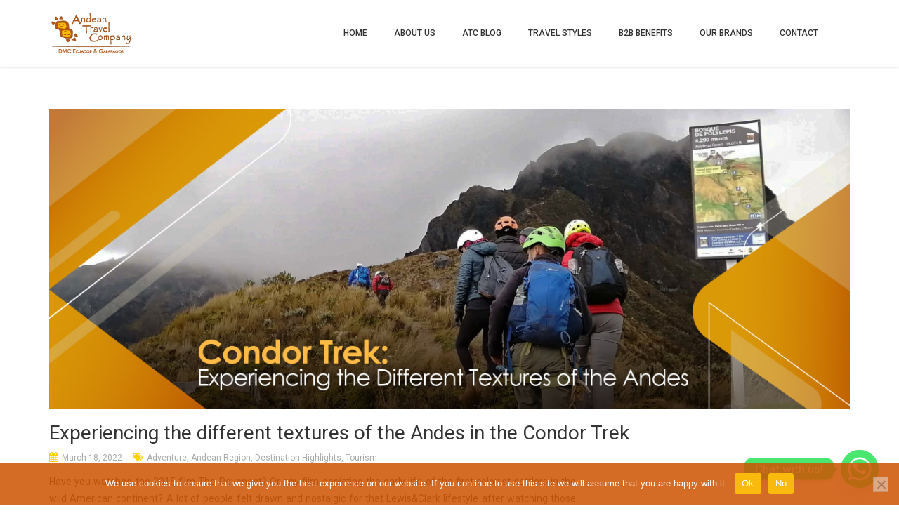

--- FILE ---
content_type: text/html; charset=UTF-8
request_url: https://andeantc.com/andes-condor-trek/
body_size: 15640
content:
<!DOCTYPE html>
<html lang="en-US">
<head>
<meta charset="UTF-8">
<meta name="viewport" content="width=device-width, initial-scale=1">
<link rel="profile" href="http://gmpg.org/xfn/11">
<link rel="pingback" href="https://andeantc.com/xmlrpc.php">
<meta name='robots' content='index, follow, max-image-preview:large, max-snippet:-1, max-video-preview:-1' />
<style>img:is([sizes="auto" i], [sizes^="auto," i]) { contain-intrinsic-size: 3000px 1500px }</style>
<meta property="og:image" content="https://andeantc.com/wp-content/uploads/2022/03/banner-blog-march-18-2022.jpeg" />
<meta property="og:url" content="https://andeantc.com/andes-condor-trek/" />
<!-- This site is optimized with the Yoast SEO plugin v26.8 - https://yoast.com/product/yoast-seo-wordpress/ -->
<title>Experiencing the different textures of the Andes in the Condor Trek - Andean Travel Company</title>
<link rel="canonical" href="https://andeantc.com/andes-condor-trek/" />
<meta property="og:locale" content="en_US" />
<meta property="og:type" content="article" />
<meta property="og:title" content="Experiencing the different textures of the Andes in the Condor Trek - Andean Travel Company" />
<meta property="og:description" content="Have you watched the 2015 film The Revenant? Or any film depicting the early life ..." />
<meta property="og:url" content="https://andeantc.com/andes-condor-trek/" />
<meta property="og:site_name" content="Andean Travel Company" />
<meta property="article:publisher" content="https://www.facebook.com/andean.travel.company/" />
<meta property="article:published_time" content="2022-03-18T14:20:45+00:00" />
<meta property="article:modified_time" content="2022-03-18T15:01:05+00:00" />
<meta property="og:image" content="https://andeantc.com/wp-content/uploads/2022/03/banner-blog-march-18-2022.jpeg" />
<meta property="og:image:width" content="1200" />
<meta property="og:image:height" content="450" />
<meta property="og:image:type" content="image/jpeg" />
<meta name="author" content="Marco" />
<meta name="twitter:card" content="summary_large_image" />
<meta name="twitter:label1" content="Written by" />
<meta name="twitter:data1" content="Marco" />
<meta name="twitter:label2" content="Est. reading time" />
<meta name="twitter:data2" content="3 minutes" />
<script type="application/ld+json" class="yoast-schema-graph">{"@context":"https://schema.org","@graph":[{"@type":"Article","@id":"https://andeantc.com/andes-condor-trek/#article","isPartOf":{"@id":"https://andeantc.com/andes-condor-trek/"},"author":{"name":"Marco","@id":"https://andeantc.com/#/schema/person/f39acc50299bf693d0c59bf5ed9b85f5"},"headline":"Experiencing the different textures of the Andes in the Condor Trek","datePublished":"2022-03-18T14:20:45+00:00","dateModified":"2022-03-18T15:01:05+00:00","mainEntityOfPage":{"@id":"https://andeantc.com/andes-condor-trek/"},"wordCount":522,"publisher":{"@id":"https://andeantc.com/#organization"},"image":{"@id":"https://andeantc.com/andes-condor-trek/#primaryimage"},"thumbnailUrl":"https://andeantc.com/wp-content/uploads/2022/03/banner-blog-march-18-2022.jpeg","articleSection":["Adventure","Andean Region","Destination Highlights","Tourism"],"inLanguage":"en-US"},{"@type":"WebPage","@id":"https://andeantc.com/andes-condor-trek/","url":"https://andeantc.com/andes-condor-trek/","name":"Experiencing the different textures of the Andes in the Condor Trek - Andean Travel Company","isPartOf":{"@id":"https://andeantc.com/#website"},"primaryImageOfPage":{"@id":"https://andeantc.com/andes-condor-trek/#primaryimage"},"image":{"@id":"https://andeantc.com/andes-condor-trek/#primaryimage"},"thumbnailUrl":"https://andeantc.com/wp-content/uploads/2022/03/banner-blog-march-18-2022.jpeg","datePublished":"2022-03-18T14:20:45+00:00","dateModified":"2022-03-18T15:01:05+00:00","breadcrumb":{"@id":"https://andeantc.com/andes-condor-trek/#breadcrumb"},"inLanguage":"en-US","potentialAction":[{"@type":"ReadAction","target":["https://andeantc.com/andes-condor-trek/"]}]},{"@type":"ImageObject","inLanguage":"en-US","@id":"https://andeantc.com/andes-condor-trek/#primaryimage","url":"https://andeantc.com/wp-content/uploads/2022/03/banner-blog-march-18-2022.jpeg","contentUrl":"https://andeantc.com/wp-content/uploads/2022/03/banner-blog-march-18-2022.jpeg","width":1200,"height":450,"caption":"Experiencing-different-textures-Andes-Condo-Trek"},{"@type":"BreadcrumbList","@id":"https://andeantc.com/andes-condor-trek/#breadcrumb","itemListElement":[{"@type":"ListItem","position":1,"name":"Home","item":"https://andeantc.com/"},{"@type":"ListItem","position":2,"name":"Experiencing the different textures of the Andes in the Condor Trek"}]},{"@type":"WebSite","@id":"https://andeantc.com/#website","url":"https://andeantc.com/","name":"Andean Travel Company","description":"Your Ecuador and Galapagos partner","publisher":{"@id":"https://andeantc.com/#organization"},"potentialAction":[{"@type":"SearchAction","target":{"@type":"EntryPoint","urlTemplate":"https://andeantc.com/?s={search_term_string}"},"query-input":{"@type":"PropertyValueSpecification","valueRequired":true,"valueName":"search_term_string"}}],"inLanguage":"en-US"},{"@type":"Organization","@id":"https://andeantc.com/#organization","name":"Andean Travel Company","url":"https://andeantc.com/","logo":{"@type":"ImageObject","inLanguage":"en-US","@id":"https://andeantc.com/#/schema/logo/image/","url":"https://andeantc.com/wp-content/uploads/2021/06/logo-atc-91-49-color.png","contentUrl":"https://andeantc.com/wp-content/uploads/2021/06/logo-atc-91-49-color.png","width":182,"height":98,"caption":"Andean Travel Company"},"image":{"@id":"https://andeantc.com/#/schema/logo/image/"},"sameAs":["https://www.facebook.com/andean.travel.company/","https://es.linkedin.com/company/andean-travel-company"]},{"@type":"Person","@id":"https://andeantc.com/#/schema/person/f39acc50299bf693d0c59bf5ed9b85f5","name":"Marco","image":{"@type":"ImageObject","inLanguage":"en-US","@id":"https://andeantc.com/#/schema/person/image/","url":"https://secure.gravatar.com/avatar/8df6158e329da6cf2299e7307df2b0f0?s=96&d=mm&r=g","contentUrl":"https://secure.gravatar.com/avatar/8df6158e329da6cf2299e7307df2b0f0?s=96&d=mm&r=g","caption":"Marco"},"url":"https://andeantc.com/author/mrcw3b/"}]}</script>
<!-- / Yoast SEO plugin. -->
<link rel='dns-prefetch' href='//fonts.googleapis.com' />
<link rel='preconnect' href='https://fonts.gstatic.com' crossorigin />
<link rel="alternate" type="application/rss+xml" title="Andean Travel Company &raquo; Feed" href="https://andeantc.com/feed/" />
<link rel="alternate" type="application/rss+xml" title="Andean Travel Company &raquo; Comments Feed" href="https://andeantc.com/comments/feed/" />
<link rel="alternate" type="application/rss+xml" title="Andean Travel Company &raquo; Experiencing the different textures of the Andes in the Condor Trek Comments Feed" href="https://andeantc.com/andes-condor-trek/feed/" />
<!-- <link rel='stylesheet' id='sbi_styles-css' href='https://andeantc.com/wp-content/plugins/instagram-feed/css/sbi-styles.min.css?ver=6.10.0' type='text/css' media='all' /> -->
<!-- <link rel='stylesheet' id='wp-block-library-css' href='https://andeantc.com/wp-includes/css/dist/block-library/style.min.css?ver=6.7.4' type='text/css' media='all' /> -->
<link rel="stylesheet" type="text/css" href="//andeantc.com/wp-content/cache/wpfc-minified/dvd3gd8d/dkl10.css" media="all"/>
<style id='classic-theme-styles-inline-css' type='text/css'>
/*! This file is auto-generated */
.wp-block-button__link{color:#fff;background-color:#32373c;border-radius:9999px;box-shadow:none;text-decoration:none;padding:calc(.667em + 2px) calc(1.333em + 2px);font-size:1.125em}.wp-block-file__button{background:#32373c;color:#fff;text-decoration:none}
</style>
<style id='global-styles-inline-css' type='text/css'>
:root{--wp--preset--aspect-ratio--square: 1;--wp--preset--aspect-ratio--4-3: 4/3;--wp--preset--aspect-ratio--3-4: 3/4;--wp--preset--aspect-ratio--3-2: 3/2;--wp--preset--aspect-ratio--2-3: 2/3;--wp--preset--aspect-ratio--16-9: 16/9;--wp--preset--aspect-ratio--9-16: 9/16;--wp--preset--color--black: #000000;--wp--preset--color--cyan-bluish-gray: #abb8c3;--wp--preset--color--white: #ffffff;--wp--preset--color--pale-pink: #f78da7;--wp--preset--color--vivid-red: #cf2e2e;--wp--preset--color--luminous-vivid-orange: #ff6900;--wp--preset--color--luminous-vivid-amber: #fcb900;--wp--preset--color--light-green-cyan: #7bdcb5;--wp--preset--color--vivid-green-cyan: #00d084;--wp--preset--color--pale-cyan-blue: #8ed1fc;--wp--preset--color--vivid-cyan-blue: #0693e3;--wp--preset--color--vivid-purple: #9b51e0;--wp--preset--gradient--vivid-cyan-blue-to-vivid-purple: linear-gradient(135deg,rgba(6,147,227,1) 0%,rgb(155,81,224) 100%);--wp--preset--gradient--light-green-cyan-to-vivid-green-cyan: linear-gradient(135deg,rgb(122,220,180) 0%,rgb(0,208,130) 100%);--wp--preset--gradient--luminous-vivid-amber-to-luminous-vivid-orange: linear-gradient(135deg,rgba(252,185,0,1) 0%,rgba(255,105,0,1) 100%);--wp--preset--gradient--luminous-vivid-orange-to-vivid-red: linear-gradient(135deg,rgba(255,105,0,1) 0%,rgb(207,46,46) 100%);--wp--preset--gradient--very-light-gray-to-cyan-bluish-gray: linear-gradient(135deg,rgb(238,238,238) 0%,rgb(169,184,195) 100%);--wp--preset--gradient--cool-to-warm-spectrum: linear-gradient(135deg,rgb(74,234,220) 0%,rgb(151,120,209) 20%,rgb(207,42,186) 40%,rgb(238,44,130) 60%,rgb(251,105,98) 80%,rgb(254,248,76) 100%);--wp--preset--gradient--blush-light-purple: linear-gradient(135deg,rgb(255,206,236) 0%,rgb(152,150,240) 100%);--wp--preset--gradient--blush-bordeaux: linear-gradient(135deg,rgb(254,205,165) 0%,rgb(254,45,45) 50%,rgb(107,0,62) 100%);--wp--preset--gradient--luminous-dusk: linear-gradient(135deg,rgb(255,203,112) 0%,rgb(199,81,192) 50%,rgb(65,88,208) 100%);--wp--preset--gradient--pale-ocean: linear-gradient(135deg,rgb(255,245,203) 0%,rgb(182,227,212) 50%,rgb(51,167,181) 100%);--wp--preset--gradient--electric-grass: linear-gradient(135deg,rgb(202,248,128) 0%,rgb(113,206,126) 100%);--wp--preset--gradient--midnight: linear-gradient(135deg,rgb(2,3,129) 0%,rgb(40,116,252) 100%);--wp--preset--font-size--small: 13px;--wp--preset--font-size--medium: 20px;--wp--preset--font-size--large: 36px;--wp--preset--font-size--x-large: 42px;--wp--preset--spacing--20: 0.44rem;--wp--preset--spacing--30: 0.67rem;--wp--preset--spacing--40: 1rem;--wp--preset--spacing--50: 1.5rem;--wp--preset--spacing--60: 2.25rem;--wp--preset--spacing--70: 3.38rem;--wp--preset--spacing--80: 5.06rem;--wp--preset--shadow--natural: 6px 6px 9px rgba(0, 0, 0, 0.2);--wp--preset--shadow--deep: 12px 12px 50px rgba(0, 0, 0, 0.4);--wp--preset--shadow--sharp: 6px 6px 0px rgba(0, 0, 0, 0.2);--wp--preset--shadow--outlined: 6px 6px 0px -3px rgba(255, 255, 255, 1), 6px 6px rgba(0, 0, 0, 1);--wp--preset--shadow--crisp: 6px 6px 0px rgba(0, 0, 0, 1);}:where(.is-layout-flex){gap: 0.5em;}:where(.is-layout-grid){gap: 0.5em;}body .is-layout-flex{display: flex;}.is-layout-flex{flex-wrap: wrap;align-items: center;}.is-layout-flex > :is(*, div){margin: 0;}body .is-layout-grid{display: grid;}.is-layout-grid > :is(*, div){margin: 0;}:where(.wp-block-columns.is-layout-flex){gap: 2em;}:where(.wp-block-columns.is-layout-grid){gap: 2em;}:where(.wp-block-post-template.is-layout-flex){gap: 1.25em;}:where(.wp-block-post-template.is-layout-grid){gap: 1.25em;}.has-black-color{color: var(--wp--preset--color--black) !important;}.has-cyan-bluish-gray-color{color: var(--wp--preset--color--cyan-bluish-gray) !important;}.has-white-color{color: var(--wp--preset--color--white) !important;}.has-pale-pink-color{color: var(--wp--preset--color--pale-pink) !important;}.has-vivid-red-color{color: var(--wp--preset--color--vivid-red) !important;}.has-luminous-vivid-orange-color{color: var(--wp--preset--color--luminous-vivid-orange) !important;}.has-luminous-vivid-amber-color{color: var(--wp--preset--color--luminous-vivid-amber) !important;}.has-light-green-cyan-color{color: var(--wp--preset--color--light-green-cyan) !important;}.has-vivid-green-cyan-color{color: var(--wp--preset--color--vivid-green-cyan) !important;}.has-pale-cyan-blue-color{color: var(--wp--preset--color--pale-cyan-blue) !important;}.has-vivid-cyan-blue-color{color: var(--wp--preset--color--vivid-cyan-blue) !important;}.has-vivid-purple-color{color: var(--wp--preset--color--vivid-purple) !important;}.has-black-background-color{background-color: var(--wp--preset--color--black) !important;}.has-cyan-bluish-gray-background-color{background-color: var(--wp--preset--color--cyan-bluish-gray) !important;}.has-white-background-color{background-color: var(--wp--preset--color--white) !important;}.has-pale-pink-background-color{background-color: var(--wp--preset--color--pale-pink) !important;}.has-vivid-red-background-color{background-color: var(--wp--preset--color--vivid-red) !important;}.has-luminous-vivid-orange-background-color{background-color: var(--wp--preset--color--luminous-vivid-orange) !important;}.has-luminous-vivid-amber-background-color{background-color: var(--wp--preset--color--luminous-vivid-amber) !important;}.has-light-green-cyan-background-color{background-color: var(--wp--preset--color--light-green-cyan) !important;}.has-vivid-green-cyan-background-color{background-color: var(--wp--preset--color--vivid-green-cyan) !important;}.has-pale-cyan-blue-background-color{background-color: var(--wp--preset--color--pale-cyan-blue) !important;}.has-vivid-cyan-blue-background-color{background-color: var(--wp--preset--color--vivid-cyan-blue) !important;}.has-vivid-purple-background-color{background-color: var(--wp--preset--color--vivid-purple) !important;}.has-black-border-color{border-color: var(--wp--preset--color--black) !important;}.has-cyan-bluish-gray-border-color{border-color: var(--wp--preset--color--cyan-bluish-gray) !important;}.has-white-border-color{border-color: var(--wp--preset--color--white) !important;}.has-pale-pink-border-color{border-color: var(--wp--preset--color--pale-pink) !important;}.has-vivid-red-border-color{border-color: var(--wp--preset--color--vivid-red) !important;}.has-luminous-vivid-orange-border-color{border-color: var(--wp--preset--color--luminous-vivid-orange) !important;}.has-luminous-vivid-amber-border-color{border-color: var(--wp--preset--color--luminous-vivid-amber) !important;}.has-light-green-cyan-border-color{border-color: var(--wp--preset--color--light-green-cyan) !important;}.has-vivid-green-cyan-border-color{border-color: var(--wp--preset--color--vivid-green-cyan) !important;}.has-pale-cyan-blue-border-color{border-color: var(--wp--preset--color--pale-cyan-blue) !important;}.has-vivid-cyan-blue-border-color{border-color: var(--wp--preset--color--vivid-cyan-blue) !important;}.has-vivid-purple-border-color{border-color: var(--wp--preset--color--vivid-purple) !important;}.has-vivid-cyan-blue-to-vivid-purple-gradient-background{background: var(--wp--preset--gradient--vivid-cyan-blue-to-vivid-purple) !important;}.has-light-green-cyan-to-vivid-green-cyan-gradient-background{background: var(--wp--preset--gradient--light-green-cyan-to-vivid-green-cyan) !important;}.has-luminous-vivid-amber-to-luminous-vivid-orange-gradient-background{background: var(--wp--preset--gradient--luminous-vivid-amber-to-luminous-vivid-orange) !important;}.has-luminous-vivid-orange-to-vivid-red-gradient-background{background: var(--wp--preset--gradient--luminous-vivid-orange-to-vivid-red) !important;}.has-very-light-gray-to-cyan-bluish-gray-gradient-background{background: var(--wp--preset--gradient--very-light-gray-to-cyan-bluish-gray) !important;}.has-cool-to-warm-spectrum-gradient-background{background: var(--wp--preset--gradient--cool-to-warm-spectrum) !important;}.has-blush-light-purple-gradient-background{background: var(--wp--preset--gradient--blush-light-purple) !important;}.has-blush-bordeaux-gradient-background{background: var(--wp--preset--gradient--blush-bordeaux) !important;}.has-luminous-dusk-gradient-background{background: var(--wp--preset--gradient--luminous-dusk) !important;}.has-pale-ocean-gradient-background{background: var(--wp--preset--gradient--pale-ocean) !important;}.has-electric-grass-gradient-background{background: var(--wp--preset--gradient--electric-grass) !important;}.has-midnight-gradient-background{background: var(--wp--preset--gradient--midnight) !important;}.has-small-font-size{font-size: var(--wp--preset--font-size--small) !important;}.has-medium-font-size{font-size: var(--wp--preset--font-size--medium) !important;}.has-large-font-size{font-size: var(--wp--preset--font-size--large) !important;}.has-x-large-font-size{font-size: var(--wp--preset--font-size--x-large) !important;}
:where(.wp-block-post-template.is-layout-flex){gap: 1.25em;}:where(.wp-block-post-template.is-layout-grid){gap: 1.25em;}
:where(.wp-block-columns.is-layout-flex){gap: 2em;}:where(.wp-block-columns.is-layout-grid){gap: 2em;}
:root :where(.wp-block-pullquote){font-size: 1.5em;line-height: 1.6;}
</style>
<!-- <link rel='stylesheet' id='inf-font-awesome-css' href='https://andeantc.com/wp-content/plugins/blog-designer-pack/assets/css/font-awesome.min.css?ver=4.0.8' type='text/css' media='all' /> -->
<!-- <link rel='stylesheet' id='owl-carousel-css' href='https://andeantc.com/wp-content/plugins/blog-designer-pack/assets/css/owl.carousel.min.css?ver=4.0.8' type='text/css' media='all' /> -->
<!-- <link rel='stylesheet' id='bdpp-public-style-css' href='https://andeantc.com/wp-content/plugins/blog-designer-pack/assets/css/bdpp-public.min.css?ver=4.0.8' type='text/css' media='all' /> -->
<!-- <link rel='stylesheet' id='contact-form-7-css' href='https://andeantc.com/wp-content/plugins/contact-form-7/includes/css/styles.css?ver=6.1.4' type='text/css' media='all' /> -->
<!-- <link rel='stylesheet' id='cookie-notice-front-css' href='https://andeantc.com/wp-content/plugins/cookie-notice/css/front.min.css?ver=2.5.11' type='text/css' media='all' /> -->
<link rel="stylesheet" type="text/css" href="//andeantc.com/wp-content/cache/wpfc-minified/mkwyujay/dkl10.css" media="all"/>
<!-- <link rel='stylesheet' id='jquery-ui-smoothness-css' href='https://andeantc.com/wp-content/plugins/contact-form-7/includes/js/jquery-ui/themes/smoothness/jquery-ui.min.css?ver=1.12.1' type='text/css' media='screen' /> -->
<link rel="stylesheet" type="text/css" href="//andeantc.com/wp-content/cache/wpfc-minified/nkiihv/btynz.css" media="screen"/>
<!-- <link rel='stylesheet' id='style-tour-booking-css' href='https://andeantc.com/wp-content/plugins/travel-booking/assets/css/frontend/booking.css?ver=2.0.5' type='text/css' media='all' /> -->
<!-- <link rel='stylesheet' id='woocommerce-general-css' href='https://andeantc.com/wp-content/plugins/woocommerce/assets/css/woocommerce.css?ver=10.3.7' type='text/css' media='all' /> -->
<link rel="stylesheet" type="text/css" href="//andeantc.com/wp-content/cache/wpfc-minified/877tytqt/btynz.css" media="all"/>
<style id='woocommerce-inline-inline-css' type='text/css'>
.woocommerce form .form-row .required { visibility: visible; }
</style>
<!-- <link rel='stylesheet' id='brands-styles-css' href='https://andeantc.com/wp-content/plugins/woocommerce/assets/css/brands.css?ver=10.3.7' type='text/css' media='all' /> -->
<!-- <link rel='stylesheet' id='bootstrap-css' href='https://andeantc.com/wp-content/themes/travelwp/assets/css/bootstrap.min.css?ver=1.7.3' type='text/css' media='all' /> -->
<!-- <link rel='stylesheet' id='font-awesome-css' href='https://andeantc.com/wp-content/themes/travelwp/assets/css/font-awesome.min.css?ver=1.7.3' type='text/css' media='all' /> -->
<!-- <link rel='stylesheet' id='font-linearicons-css' href='https://andeantc.com/wp-content/themes/travelwp/assets/css/font-linearicons.css?ver=1.7.3' type='text/css' media='all' /> -->
<!-- <link rel='stylesheet' id='travelwp-flaticon-css' href='https://andeantc.com/wp-content/themes/travelwp/assets/css/flaticon.css?ver=1.7.3' type='text/css' media='all' /> -->
<link rel="stylesheet" type="text/css" href="//andeantc.com/wp-content/cache/wpfc-minified/1nksm61v/dkl10.css" media="all"/>
<style id='travelwp-flaticon-inline-css' type='text/css'>
:root{--thim-width_logo:120px;--thim-width_logo_mobile:100px;--thim-bg_header_color:rgba(255,255,255,1);--thim-bg_top_bar:rgba(255,255,255,1);--thim-text_color_top_bar:#cccccc;--thim-link_color_top_bar:#ffffff;--thim-text_menu_color:#333333;--thim-text_home_page:#ffffff;--thim-font_size_main_menu:12px;--thim-font_weight_main_menu:500;--thim-bg_sticky_menu:rgba(255,255,255,1);--thim-text_color_sticky_menu:;--thim-sub_menu_bg_color:#ffffff;--thim-sub_menu_text_color:#000000;--thim-sub_menu_text_hover_color:#ca4f15;--thim-mobile_menu_bg_color:#333333;--thim-mobile_menu_text_color:;--thim-mobile_text_hover_color:#ffb300;--thim-body_color_primary:#ffd200;--thim-body_color_second:#26BDF7;--thim-font_size_h1:28px;--thim-font_weight_h1:normal;--thim-font_size_h2:24px;--thim-font_weight_h2:normal;--thim-font_size_h3:22px;--thim-font_weight_h3:normal;--thim-font_size_h4:20px;--thim-font_weight_h4:normal;--thim-font_size_h5:18px;--thim-font_weight_h5:normal;--thim-font_size_h6:16px;--thim-font_weight_h6:normal;--thim-bg_footer:#414b4f;--thim-text_color_footer:#cccccc;--thim-text_font_size_footer:13px;--thim-border_color_footer:#5b6366;--thim-title_color_footer:#ffffff;--thim-title_font_size_footer:18px;--thim-bg_newsletter_color:;--thim-body_color:#555;--thim-body-font-family:Roboto,Helvetica,Arial,sans-serif;--thim-font_weight_body:400;--thim-body_font_size:14px;--thim-body_line_height:24px;--thim-heading-font-family:Roboto,Helvetica,Arial,sans-serif;--thim-heading-color:#333;--thim-heading-font-weight:700;}.wrapper-content,.single-woo-tour .description_single .affix-sidebar,.wrapper-price-nights .price-nights-details{ background-color: #ffffff}
.post_list_content_unit .post-list-content .post_list_meta_unit .sticky_post:after{border-color: transparent transparent #ffffff transparent;}
.travel-booking-search #tourBookingForm input{margin-bottom:0;}
.shortcode-tour-reviews{
background:rgba(255, 179, 0, 0.8) url("http://travelwp.physcode.com/wp-content/uploads/2017/02/bg-review.png");
}
.tour-reviews-item .reviews-item-content .reviews-item-title a,.tour-reviews-item{
color: #333;
}
.tours-type-slider .owl-controls .owl-page span{
border-color: rgba(255,255,255,0.6);
}
.tours-type-slider .owl-controls .owl-page.active span,
.tours-type-slider .owl-controls.clickable .owl-page:hover span{
background: #fff;
border-color: #fff;
}
.tour-reviews-item .reviews-item-info .star-rating:before{color: #333;}
.tour-reviews-item .reviews-item-info .star-rating span{color: #333;}
</style>
<!-- <link rel='stylesheet' id='chaty-front-css-css' href='https://andeantc.com/wp-content/plugins/chaty/css/chaty-front.min.css?ver=3.5.11724872717' type='text/css' media='all' /> -->
<!-- <link rel='stylesheet' id='js_composer_front-css' href='https://andeantc.com/wp-content/plugins/js_composer/assets/css/js_composer.min.css?ver=7.7.2' type='text/css' media='all' /> -->
<!-- <link rel='stylesheet' id='parent-style-css' href='https://andeantc.com/wp-content/themes/travelwp/style.css?ver=6.7.4' type='text/css' media='all' /> -->
<!-- <link rel='stylesheet' id='child-style-css' href='https://andeantc.com/wp-content/themes/travelwp-child/style.css?ver=6.7.4' type='text/css' media='all' /> -->
<!-- <link rel='stylesheet' id='physcode_travelwp_child-css' href='https://andeantc.com/wp-content/themes/travelwp//assets/css/physcode_travelwp.css?ver=6.7.4' type='text/css' media='all' /> -->
<!-- <link rel='stylesheet' id='bsf-Defaults-css' href='https://andeantc.com/wp-content/uploads/smile_fonts/Defaults/Defaults.css?ver=3.19.11' type='text/css' media='all' /> -->
<link rel="stylesheet" type="text/css" href="//andeantc.com/wp-content/cache/wpfc-minified/2c3etkhh/dmfe4.css" media="all"/>
<link rel="preload" as="style" href="https://fonts.googleapis.com/css?family=Roboto:100,300,400,500,700,900,100italic,300italic,400italic,500italic,700italic,900italic&#038;display=swap&#038;ver=1700774316" /><link rel="stylesheet" href="https://fonts.googleapis.com/css?family=Roboto:100,300,400,500,700,900,100italic,300italic,400italic,500italic,700italic,900italic&#038;display=swap&#038;ver=1700774316" media="print" onload="this.media='all'"><noscript><link rel="stylesheet" href="https://fonts.googleapis.com/css?family=Roboto:100,300,400,500,700,900,100italic,300italic,400italic,500italic,700italic,900italic&#038;display=swap&#038;ver=1700774316" /></noscript><!-- <link rel='stylesheet' id='sib-front-css-css' href='https://andeantc.com/wp-content/plugins/mailin/css/mailin-front.css?ver=6.7.4' type='text/css' media='all' /> -->
<link rel="stylesheet" type="text/css" href="//andeantc.com/wp-content/cache/wpfc-minified/2e7p114/4fbms.css" media="all"/>
<script src='//andeantc.com/wp-content/cache/wpfc-minified/31hsxv3b/btynz.js' type="text/javascript"></script>
<!-- <script type="text/javascript" src="https://andeantc.com/wp-includes/js/jquery/jquery.min.js?ver=3.7.1" id="jquery-core-js"></script> -->
<!-- <script type="text/javascript" src="https://andeantc.com/wp-includes/js/jquery/jquery-migrate.min.js?ver=3.4.1" id="jquery-migrate-js"></script> -->
<!-- <script type="text/javascript" src="https://andeantc.com/wp-content/themes/travelwp/assets/js/jquery.validate.min.js?ver=6.7.4" id="validate-script-js"></script> -->
<script type="text/javascript" id="ajax-auth-script-js-extra">
/* <![CDATA[ */
var ajax_auth_object = {"ajaxurl":"https:\/\/andeantc.com\/wp-admin\/admin-ajax.php","redirecturl":"https:\/\/andeantc.com","loadingmessage":"Sending user info, please wait..."};
/* ]]> */
</script>
<script src='//andeantc.com/wp-content/cache/wpfc-minified/e2fpapmd/e4xm0.js' type="text/javascript"></script>
<!-- <script type="text/javascript" src="https://andeantc.com/wp-content/themes/travelwp/assets/js/ajax-auth-script.js?ver=6.7.4" id="ajax-auth-script-js"></script> -->
<script type="text/javascript" id="cookie-notice-front-js-before">
/* <![CDATA[ */
var cnArgs = {"ajaxUrl":"https:\/\/andeantc.com\/wp-admin\/admin-ajax.php","nonce":"923554f0e3","hideEffect":"fade","position":"bottom","onScroll":false,"onScrollOffset":50,"onClick":false,"cookieName":"cookie_notice_accepted","cookieTime":86400,"cookieTimeRejected":86400,"globalCookie":false,"redirection":false,"cache":false,"revokeCookies":false,"revokeCookiesOpt":"automatic"};
/* ]]> */
</script>
<script src='//andeantc.com/wp-content/cache/wpfc-minified/f6jvggxt/dkl10.js' type="text/javascript"></script>
<!-- <script type="text/javascript" src="https://andeantc.com/wp-content/plugins/cookie-notice/js/front.min.js?ver=2.5.11" id="cookie-notice-front-js"></script> -->
<!-- <script type="text/javascript" src="https://andeantc.com/wp-content/plugins/woocommerce/assets/js/jquery-blockui/jquery.blockUI.min.js?ver=2.7.0-wc.10.3.7" id="wc-jquery-blockui-js" defer="defer" data-wp-strategy="defer"></script> -->
<!-- <script type="text/javascript" src="https://andeantc.com/wp-content/plugins/woocommerce/assets/js/js-cookie/js.cookie.min.js?ver=2.1.4-wc.10.3.7" id="wc-js-cookie-js" defer="defer" data-wp-strategy="defer"></script> -->
<script type="text/javascript" id="woocommerce-js-extra">
/* <![CDATA[ */
var woocommerce_params = {"ajax_url":"\/wp-admin\/admin-ajax.php","wc_ajax_url":"\/?wc-ajax=%%endpoint%%","i18n_password_show":"Show password","i18n_password_hide":"Hide password"};
/* ]]> */
</script>
<script src='//andeantc.com/wp-content/cache/wpfc-minified/8ybxwihe/dmfe4.js' type="text/javascript"></script>
<!-- <script type="text/javascript" src="https://andeantc.com/wp-content/plugins/woocommerce/assets/js/frontend/woocommerce.min.js?ver=10.3.7" id="woocommerce-js" defer="defer" data-wp-strategy="defer"></script> -->
<script type="text/javascript" id="sib-front-js-js-extra">
/* <![CDATA[ */
var sibErrMsg = {"invalidMail":"Please fill out valid email address","requiredField":"Please fill out required fields","invalidDateFormat":"Please fill out valid date format","invalidSMSFormat":"Please fill out valid phone number"};
var ajax_sib_front_object = {"ajax_url":"https:\/\/andeantc.com\/wp-admin\/admin-ajax.php","ajax_nonce":"6e1b0a0d1e","flag_url":"https:\/\/andeantc.com\/wp-content\/plugins\/mailin\/img\/flags\/"};
/* ]]> */
</script>
<script src='//andeantc.com/wp-content/cache/wpfc-minified/88d5zxpc/4fbms.js' type="text/javascript"></script>
<!-- <script type="text/javascript" src="https://andeantc.com/wp-content/plugins/mailin/js/mailin-front.js?ver=1768488253" id="sib-front-js-js"></script> -->
<script></script><link rel="https://api.w.org/" href="https://andeantc.com/wp-json/" /><link rel="alternate" title="JSON" type="application/json" href="https://andeantc.com/wp-json/wp/v2/posts/5974" /><link rel="EditURI" type="application/rsd+xml" title="RSD" href="https://andeantc.com/xmlrpc.php?rsd" />
<meta name="generator" content="WordPress 6.7.4" />
<meta name="generator" content="WooCommerce 10.3.7" />
<link rel='shortlink' href='https://andeantc.com/?p=5974' />
<link rel="alternate" title="oEmbed (JSON)" type="application/json+oembed" href="https://andeantc.com/wp-json/oembed/1.0/embed?url=https%3A%2F%2Fandeantc.com%2Fandes-condor-trek%2F" />
<link rel="alternate" title="oEmbed (XML)" type="text/xml+oembed" href="https://andeantc.com/wp-json/oembed/1.0/embed?url=https%3A%2F%2Fandeantc.com%2Fandes-condor-trek%2F&#038;format=xml" />
<meta name="generator" content="Redux 4.5.10" /><script type='text/javascript'>
jQuery(document).ready(function($) {
var ult_smooth_speed = 480;
var ult_smooth_step = 80;
$('html').attr('data-ult_smooth_speed',ult_smooth_speed).attr('data-ult_smooth_step',ult_smooth_step);
});
</script>	<noscript><style>.woocommerce-product-gallery{ opacity: 1 !important; }</style></noscript>
<meta name="generator" content="Powered by WPBakery Page Builder - drag and drop page builder for WordPress."/>
<link rel="icon" href="https://andeantc.com/wp-content/uploads/2018/08/cropped-atcicon-32x32.png" sizes="32x32" />
<link rel="icon" href="https://andeantc.com/wp-content/uploads/2018/08/cropped-atcicon-192x192.png" sizes="192x192" />
<link rel="apple-touch-icon" href="https://andeantc.com/wp-content/uploads/2018/08/cropped-atcicon-180x180.png" />
<meta name="msapplication-TileImage" content="https://andeantc.com/wp-content/uploads/2018/08/cropped-atcicon-270x270.png" />
<style type="text/css" data-type="vc_shortcodes-custom-css">.vc_custom_1637784247721{margin-bottom: 0% !important;border-bottom-width: 0% !important;padding-right: 0% !important;padding-bottom: 0% !important;padding-left: 0% !important;}.vc_custom_1637784230018{margin-bottom: 0% !important;border-bottom-width: 0% !important;padding-bottom: 0% !important;}.vc_custom_1637784217937{margin-bottom: 0% !important;border-bottom-width: 0% !important;padding-bottom: 0% !important;}</style><noscript><style> .wpb_animate_when_almost_visible { opacity: 1; }</style></noscript>	</head>
<!-- Google tag (gtag.js) -->
<script async src="https://www.googletagmanager.com/gtag/js?id=G-K7QTFRJ7RJ"></script>
<script>
window.dataLayer = window.dataLayer || [];
function gtag(){dataLayer.push(arguments);}
gtag('js', new Date());
gtag('config', 'G-K7QTFRJ7RJ');
</script>
<body class="post-template-default single single-post postid-5974 single-format-image theme-travelwp cookies-not-set woocommerce-no-js wpb-js-composer js-comp-ver-7.7.2 vc_responsive">
<div id="preload">
<div class="preload-inner"></div>
</div>
<div class="wrapper-container">
<header id="masthead" class="site-header affix-top  sticky_header sticky_custom_menu">
<div class="header_top_bar">
<div class="container">
<div class="row">
</div>
</div>
</div>		<div class="navigation-menu">
<div class="container">
<div class="menu-mobile-effect navbar-toggle button-collapse" data-activates="mobile-demo">
<span class="icon-bar"></span>
<span class="icon-bar"></span>
<span class="icon-bar"></span>
</div>				<div class="width-logo sm-logo">
<a href="https://andeantc.com/" title="Andean Travel Company - Your Ecuador and Galapagos partner" rel="home"><img src="https://andeantc.com/wp-content/uploads/2021/06/logo-atc-91-49-color.png" alt="Andean Travel Company" width="182" height="98" class="logo_transparent_static"/><img src="https://andeantc.com/wp-content/uploads/2021/06/logo-atc-91-49-color.png" alt="Andean Travel Company" width="182" height="98" class="logo_sticky"/></a>				</div>
<nav class="width-navigation">
<ul id="mobile-demo" class="nav navbar-nav menu-main-menu side-nav"><li id="menu-item-3224" class="menu-item menu-item-type-custom menu-item-object-custom menu-item-home menu-item-3224"><a href="https://andeantc.com/">Home</a></li>
<li id="menu-item-4747" class="menu-item menu-item-type-post_type menu-item-object-page menu-item-has-children menu-item-4747"><a href="https://andeantc.com/about-us/">About Us</a>
<ul class="sub-menu">
<li id="menu-item-5276" class="menu-item menu-item-type-custom menu-item-object-custom menu-item-5276"><a href="https://andeantc.com/about-us/#meet-us-at">Upcoming events</a></li>
<li id="menu-item-3615" class="menu-item menu-item-type-custom menu-item-object-custom menu-item-3615"><a href="https://andeantc.com/about-us/#accreditations">Accreditations</a></li>
</ul>
</li>
<li id="menu-item-3425" class="menu-item menu-item-type-post_type menu-item-object-page menu-item-3425"><a href="https://andeantc.com/atc-blog/">Atc Blog</a></li>
<li id="menu-item-1752" class="menu-item menu-item-type-custom menu-item-object-custom menu-item-has-children menu-item-1752"><a href="https://andeantc.com/sample-programs/">Travel Styles</a>
<ul class="sub-menu">
<li id="menu-item-3193" class="menu-item menu-item-type-custom menu-item-object-custom menu-item-3193"><a href="https://andeantc.com/sample-programs#leisure">Leisure</a></li>
<li id="menu-item-3194" class="menu-item menu-item-type-custom menu-item-object-custom menu-item-3194"><a href="https://andeantc.com/sample-programs#mice">MICE</a></li>
<li id="menu-item-3195" class="menu-item menu-item-type-custom menu-item-object-custom menu-item-3195"><a href="https://andeantc.com/sample-programs#andean">Andean Region</a></li>
<li id="menu-item-3196" class="menu-item menu-item-type-custom menu-item-object-custom menu-item-3196"><a href="https://andeantc.com/sample-programs#amazon">Amazon Region</a></li>
<li id="menu-item-3197" class="menu-item menu-item-type-custom menu-item-object-custom menu-item-3197"><a href="https://andeantc.com/sample-programs#galapagos">Galapagos Islands</a></li>
<li id="menu-item-3198" class="menu-item menu-item-type-custom menu-item-object-custom menu-item-3198"><a href="https://andeantc.com/sample-programs#pacific">Pacific Coast</a></li>
</ul>
</li>
<li id="menu-item-4699" class="menu-item menu-item-type-post_type menu-item-object-page menu-item-4699"><a href="https://andeantc.com/b2b-benefits-2/">B2B Benefits</a></li>
<li id="menu-item-5326" class="menu-item menu-item-type-custom menu-item-object-custom menu-item-has-children menu-item-5326"><a>Our Brands</a>
<ul class="sub-menu">
<li id="menu-item-5327" class="menu-item menu-item-type-custom menu-item-object-custom menu-item-5327"><a target="_blank" href="https://andeantc.com/essence-in-details/">High-end (Essence in details)</a></li>
<li id="menu-item-5328" class="menu-item menu-item-type-custom menu-item-object-custom menu-item-5328"><a target="_blank" href="https://andeantc.com/lgbt/">Proud LGBT</a></li>
<li id="menu-item-6792" class="menu-item menu-item-type-custom menu-item-object-custom menu-item-6792"><a target="_blank" href="https://oniriccruises.com/">Oniric Safari Cruises</a></li>
</ul>
</li>
<li id="menu-item-2845" class="menu-item menu-item-type-post_type menu-item-object-page menu-item-2845"><a href="https://andeantc.com/contact/">Contact</a></li>
<li class="menu-right"><ul><li id="travelwp_social_widget-1" class="widget-socials">
<div class="widget-social">
</div>
</li></ul></li></ul>				</nav>
</div>
</div>
</header>
<div class="site wrapper-content">		<div class="top_site_main" style="color: #ffffff;">
</div>
<section class="content-area"><div class="container"><div class="row"><div class="site-main col-sm-12 full-width">
<article id="post-5974" class="post_list_content_unit post-5974 post type-post status-publish format-image has-post-thumbnail hentry category-adventure category-andean-region category-destination-highlights category-tourism post_format-post-format-image">
<div class="img_post feature-image"><img width="1200" height="450" src="https://andeantc.com/wp-content/uploads/2022/03/banner-blog-march-18-2022.jpeg" class="attachment-full size-full wp-post-image" alt="Experiencing-different-textures-Andes-Condo-Trek" decoding="async" fetchpriority="high" /></div>
<div class="post-list-content">
<div class="post_list_inner_content_unit">
<h1 class="post_list_title">Experiencing the different textures of the Andes in the Condor Trek</h1><div class="wrapper-meta"><div class="date-time">March 18, 2022</div><div class="post_list_cats"><a href="https://andeantc.com/category/adventure/" rel="category tag">Adventure</a>, <a href="https://andeantc.com/category/andean-region/" rel="category tag">Andean Region</a>, <a href="https://andeantc.com/category/destination-highlights/" rel="category tag">Destination Highlights</a>, <a href="https://andeantc.com/category/tourism/" rel="category tag">Tourism</a></div></div><div class="post_list_item_excerpt"><div class="wpb-content-wrapper"><div class="vc_row wpb_row vc_row-fluid"><div class="wpb_column vc_column_container vc_col-sm-8"><div class="vc_column-inner"><div class="wpb_wrapper">
<div class="wpb_text_column wpb_content_element" >
<div class="wpb_wrapper">
<p style="text-align: justify;"><span style="font-weight: 400;">Have you watched the 2015 film The Revenant? Or any film depicting the early life of the first colonist settlers in the wild American continent? A lot of people felt drawn and nostalgic for that Lewis&amp;Clark lifestyle after watching those films. </span></p>
<p style="text-align: justify;"><span style="font-weight: 400;">Fortunately, there are still some savage, windswept highlands where those people could travel back in time and space, to experience first-hand how raw life must have felt before overwhelming civilization took over. </span></p>
<p style="text-align: justify;"><span style="font-weight: 400;">Where are these places, you ask? Mostly, in the Ecuadorian Andes. Experienced mountain lovers along with innovative touristic operators have established trekking routes that cross glacial valleys, gigantic volcanos and dense forests, a combination not found elsewhere but in this part of the world.</span></p>
<p style="text-align: left;"><span style="font-weight: 400;">Protocols and logistics are meticulously arranged by us so that the adventure feels as wild as possible, but safety and comfort are warranted. </span></p>
<p style="text-align: justify;"><span style="font-weight: 400;">The most famous of these routes is the 51km long Condor Trek, named after the giant, endangered Condor bird that makes its home in the area where the trekking takes place.<br />
</span><span style="font-weight: 400;">Its entire 4 days/3nights is made by heavy-duty hiking, but of course, explorers are aided by guides and packhorses who carry the equipment.</span></p>
<figure id="attachment_5982" aria-describedby="caption-attachment-5982" style="width: 960px" class="wp-caption alignnone"><img decoding="async" class="size-full wp-image-5982" src="https://andeantc.com/wp-content/uploads/2022/03/TREKKING-HORSES-ANDES.jpg" alt="" width="960" height="659" /><figcaption id="caption-attachment-5982" class="wp-caption-text">Loyal packhorses add to the primordial, romantic experience.</figcaption></figure>
<p style="text-align: justify;"><span style="font-weight: 400;">The itinerary starts at the Cayambe-Coca reserve, named after the snowy Cayambe volcano it contains, which thaw originates mighty rivers that bring life to the altitude high sierra and temperate cloud forest that are crossed during the journey.</span></p>
<p style="text-align: justify;"><span style="font-weight: 400;">The route continues south to the moraines of the Antisana volcano, where the group will trek over landforms composed of glacial till, ancient lava flows, and margins of glacial lakes.<br />
</span><span style="font-weight: 400;">Explorers should bear in mind that humans are only guests in these wild natural landscapes, as deer, wolves, rabbits, armadillos, pumas, and 418 species of birds claim this area as their own. Even looking down at the ground, a variety of very impressive coloured flowers salutes the eyes.</span></p>
<p style="text-align: justify;"><span style="font-weight: 400;">Reaching a maximum altitude of 4429 meters, the final day features a relatively easy walk over flat terrain leading to the Pita River, an affluent of the Cotopaxi volcano (earth’s highest active volcano). The entire area offers enlivening views that inspired famed XIX century American and European landscape painters. At this point, the expedition reaches the mountaineering refugee of Cotopaxi where its possible to warm up with a hot beverage, followed by a transfer back to Quito. </span></p>
<p style="text-align: justify;"><span style="font-weight: 400;">In conclusion, walking an average of six hours per day on primal landscapes, sleeping around a campfire under the stars, connecting with the spirit of the mountains and their mysterious nature, accompanied by expert guides and good foods… sounds pretty much life-changing!</span></p>
</div>
</div>
</div></div></div><div class="wpb_column vc_column_container vc_col-sm-4"><div class="vc_column-inner"><div class="wpb_wrapper"></div></div></div></div><div class="vc_row wpb_row vc_row-fluid vc_custom_1637784247721 vc_row-has-fill"><div class="wpb_column vc_column_container vc_col-sm-12 vc_col-has-fill"><div class="vc_column-inner vc_custom_1637784230018"><div class="wpb_wrapper">
<div class="wpb_text_column wpb_content_element vc_custom_1637784217937" >
<div class="wpb_wrapper">
<p><span style="color: #cd5300;"><b>Read also:</b></span></p>
</div>
</div>
</div></div></div></div>
</div></div>		</div>
</div>
</article><!-- #post-## -->
<nav class="navigation post-navigation" aria-label="Posts">
<h2 class="screen-reader-text">Post navigation</h2>
<div class="nav-links"><div class="nav-previous"><a href="https://andeantc.com/oniric-reality/" rel="prev">Oniric cruising is a reality</a></div><div class="nav-next"><a href="https://andeantc.com/exploring-ecuador/" rel="next">Exploring Ecuador&#8217;s all 5 World Heritage Sites in 11 days</a></div></div>
</nav></div></div></div></section></div><!-- #content -->
<div class="wrapper-footer">
<div class="main-top-footer">
<div class="container">
<div class="row">
<aside id="text-2" class="widget_text">			<div class="textwidget"><div class="footer-info" align="center">
<p><img loading="lazy" decoding="async" class="image wp-image-5288 attachment-full size-full" style="max-width: 100%; height: auto;" src="https://andeantc.com/wp-content/uploads/2024/11/wta-mice-2024.png" alt="Ecuador 2024 winner World Travel Awards" width="128" height="100" /><img loading="lazy" decoding="async" class="image wp-image-5288 attachment-full size-full" style="max-width: 100%; height: auto;" src="https://andeantc.com/wp-content/uploads/2023/11/wta-2023-SA.png" alt="Ecuador 2023 winner World Travel Awards" width="128" height="100" /><img loading="lazy" decoding="async" class="image wp-image-5288 attachment-full size-full" style="max-width: 100%; height: auto;" src="https://andeantc.com/wp-content/uploads/2022/09/wta-2022-SA.png" alt="Ecuador 2022 winner World Travel Awards" width="128" height="100" /><img loading="lazy" decoding="async" class="image wp-image-5288 attachment-full size-full" style="max-width: 100%; height: auto;" src="https://andeantc.com/wp-content/uploads/2022/09/wta-2022-DMC.png" alt="Ecuador 2022 winner World Travel Awards" width="128" height="100" /><img loading="lazy" decoding="async" class="image wp-image-5288 attachment-full size-full" style="max-width: 100%; height: auto;" src="https://andeantc.com/wp-content/uploads/2022/09/wta-2021-SA.png" alt="Ecuador 2021 winner World Travel Awards" width="128" height="100" /><img loading="lazy" decoding="async" class="image wp-image-5288 attachment-full size-full" style="max-width: 100%; height: auto;" src="https://andeantc.com/wp-content/uploads/2022/09/wta-2021-DMC.png" alt="Ecuador 2021 winner World Travel Awards" width="128" height="100" /><img loading="lazy" decoding="async" class="image wp-image-5288 attachment-full size-full" style="max-width: 100%; height: auto;" src="https://andeantc.com/wp-content/uploads/2022/09/wta-mice-2021.png" alt="Ecuador 2021 winner World Travel Awards" width="128" height="100" /><img loading="lazy" decoding="async" class="image wp-image-5288 attachment-full size-full" style="max-width: 100%; height: auto;" src="https://andeantc.com/wp-content/uploads/2022/09/wta-mice-2020.png" alt="Ecuadors best mice organiser 2021 winner World MICE Awards" width="128" height="100" /></p>
<p><img decoding="async" class="image wp-image-5288 attachment-full size-full" style="max-width: 20%; height: auto;" src="https://andeantc.com/wp-content/uploads/2025/09/Connections-Luxury-white.png" alt="" /><br />
<a href="https://magazine.natgeotraveller.co.uk/NGTC-Exp-Dec-2025/galapagos-tribute/" target="_blank" rel="noopener"><img loading="lazy" decoding="async" class="aligncenter wp-image-8640 size-full" style="max-width: 17%; height: auto;" src="https://andeantc.com/wp-content/uploads/2026/01/National-Geographic-Traveller-ATC.png" alt="National-Geographic-Traveller-Andean-Travel-Company-ECUADOR-UK" width="842" height="269" srcset="https://andeantc.com/wp-content/uploads/2026/01/National-Geographic-Traveller-ATC.png 842w, https://andeantc.com/wp-content/uploads/2026/01/National-Geographic-Traveller-ATC-768x245.png 768w, https://andeantc.com/wp-content/uploads/2026/01/National-Geographic-Traveller-ATC-600x192.png 600w" sizes="auto, (max-width: 842px) 100vw, 842px" /></a></p>
<p align="center">Andean Travel Company Cia. Ltda.</p>
<ul class="contact-info">
<li style="list-style-type: none;">
<ul class="contact-info">Guipuzcoa E13-117 y Lugo &#8211; La Floresta / Quito, Ecuador / Office Hours: Monday &#8211; Friday: 8:00 AM to 17:30 PM</ul>
</li>
<li style="list-style-type: none;">
<ul class="contact-info">(+593) 2222 8385 / US Phone: 323-982-8954</ul>
</li>
</ul>
<p><i class="fa fa-envelope fa-fw"></i><a href="mailto:enquiries@andeantc.com"> enquiries@andeantc.com</a></p>
<p>Copyright © 2026 Andean Travel company &#8211; All Rights Reserved</p>
<div><b>LUAE No. 366320 </b></div>
<div><b>Registro de Turismo No. 9000137</b></div>
</div>
</div>
</aside>				</div>
</div>
</div>
<div class="container wrapper-copyright">
<div class="row">
<div class="col-sm-6">
<div><a href="https://andeantc.com/terms-conditions/" rel="noopener" target="_blank">TERMS AND CONDITIONS</a></div>			</div> <!-- col-sm-3 -->
<div class="col-sm-6">
<aside id="text-4" class="widget_text">			<div class="textwidget"></div>
</aside>				</div>
</div>
</div>
</div>
</div>
<script>
jQuery(window).load(function() {
jQuery('.epm-submit-chimp').click(function() {
//get form values
var epm_form = jQuery(this);
var epm_list_id = jQuery(epm_form).parent().find('#epm_list_id').val();
var epm_firstname = jQuery(epm_form).parent().find('#epm-first-name').val();
var epm_lastname = jQuery(epm_form).parent().find('#epm-last-name').val();
var epm_email = jQuery(epm_form).parent().find('#epm-email').val();
//change submit button text
var submit_wait_text = jQuery(this).data('wait-text');
var submit_orig_text = jQuery(this).val();
jQuery(this).val(submit_wait_text);
jQuery.ajax({
type: 'POST',
context: this,
url: "https://andeantc.com/wp-admin/admin-ajax.php",
data: {
action: 'epm_mailchimp_submit_to_list',
epm_list_id: epm_list_id,
epm_firstname: epm_firstname,
epm_lastname: epm_lastname,
epm_email: epm_email
},
success: function(data, textStatus, XMLHttpRequest){
var epm_ajax_response = jQuery(data);
jQuery(epm_form).parent().find('.epm-message').remove(); // remove existing messages on re-submission
jQuery(epm_form).parent().prepend(epm_ajax_response);
jQuery(epm_form).val(submit_orig_text); // restore submit button text
},
error: function(XMLHttpRequest, textStatus, errorThrown){
alert('Something Went Wrong!');
}
});
return false;
});
});
</script>
<!-- Instagram Feed JS -->
<script type="text/javascript">
var sbiajaxurl = "https://andeantc.com/wp-admin/admin-ajax.php";
</script>
<script type='text/javascript'>
(function () {
var c = document.body.className;
c = c.replace(/woocommerce-no-js/, 'woocommerce-js');
document.body.className = c;
})();
</script>
<!-- <link rel='stylesheet' id='wc-blocks-style-css' href='https://andeantc.com/wp-content/plugins/woocommerce/assets/client/blocks/wc-blocks.css?ver=wc-10.3.7' type='text/css' media='all' /> -->
<link rel="stylesheet" type="text/css" href="//andeantc.com/wp-content/cache/wpfc-minified/8k7u066e/dkl10.css" media="all"/>
<script type="text/javascript" src="https://andeantc.com/wp-includes/js/dist/hooks.min.js?ver=4d63a3d491d11ffd8ac6" id="wp-hooks-js"></script>
<script type="text/javascript" src="https://andeantc.com/wp-includes/js/dist/i18n.min.js?ver=5e580eb46a90c2b997e6" id="wp-i18n-js"></script>
<script type="text/javascript" id="wp-i18n-js-after">
/* <![CDATA[ */
wp.i18n.setLocaleData( { 'text direction\u0004ltr': [ 'ltr' ] } );
/* ]]> */
</script>
<script type="text/javascript" src="https://andeantc.com/wp-content/plugins/contact-form-7/includes/swv/js/index.js?ver=6.1.4" id="swv-js"></script>
<script type="text/javascript" id="contact-form-7-js-before">
/* <![CDATA[ */
var wpcf7 = {
"api": {
"root": "https:\/\/andeantc.com\/wp-json\/",
"namespace": "contact-form-7\/v1"
}
};
/* ]]> */
</script>
<script type="text/javascript" src="https://andeantc.com/wp-content/plugins/contact-form-7/includes/js/index.js?ver=6.1.4" id="contact-form-7-js"></script>
<script type="text/javascript" src="https://andeantc.com/wp-content/themes/travelwp/assets/js/bootstrap.min.js?ver=1.7.3" id="bootstrap-js"></script>
<script type="text/javascript" src="https://andeantc.com/wp-content/themes/travelwp/assets/js/vendors.js?ver=1.7.3" id="travelwp-vendors-js"></script>
<script type="text/javascript" src="https://andeantc.com/wp-content/themes/travelwp/assets/js/theme.js?ver=1.7.3" id="travelwp-theme-js"></script>
<script type="text/javascript" id="chaty-front-end-js-extra">
/* <![CDATA[ */
var chaty_settings = {"ajax_url":"https:\/\/andeantc.com\/wp-admin\/admin-ajax.php","analytics":"0","capture_analytics":"0","token":"36d15a753a","chaty_widgets":[{"id":0,"identifier":0,"settings":{"cta_type":"simple-view","cta_body":"","cta_head":"","cta_head_bg_color":"","cta_head_text_color":"","show_close_button":1,"position":"right","custom_position":1,"bottom_spacing":"25","side_spacing":"25","icon_view":"vertical","default_state":"click","cta_text":"Chat with us!","cta_text_color":"rgb(255, 255, 255)","cta_bg_color":"#49E670","show_cta":"all_time","is_pending_mesg_enabled":"off","pending_mesg_count":"1","pending_mesg_count_color":"#ffffff","pending_mesg_count_bgcolor":"#dd0000","widget_icon":"chat-base","widget_icon_url":"","font_family":"-apple-system,BlinkMacSystemFont,Segoe UI,Roboto,Oxygen-Sans,Ubuntu,Cantarell,Helvetica Neue,sans-serif","widget_size":"54","custom_widget_size":"54","is_google_analytics_enabled":0,"close_text":"Hide","widget_color":"#A886CD","widget_icon_color":"#ffffff","widget_rgb_color":"168,134,205","has_custom_css":0,"custom_css":"","widget_token":"7b5390b2d6","widget_index":"","attention_effect":""},"triggers":{"has_time_delay":1,"time_delay":"0","exit_intent":0,"has_display_after_page_scroll":0,"display_after_page_scroll":"0","auto_hide_widget":0,"hide_after":0,"show_on_pages_rules":[],"time_diff":0,"has_date_scheduling_rules":0,"date_scheduling_rules":{"start_date_time":"","end_date_time":""},"date_scheduling_rules_timezone":0,"day_hours_scheduling_rules_timezone":0,"has_day_hours_scheduling_rules":[],"day_hours_scheduling_rules":[],"day_time_diff":0,"show_on_direct_visit":0,"show_on_referrer_social_network":0,"show_on_referrer_search_engines":0,"show_on_referrer_google_ads":0,"show_on_referrer_urls":[],"has_show_on_specific_referrer_urls":0,"has_traffic_source":0,"has_countries":0,"countries":[],"has_target_rules":0},"channels":[{"channel":"Whatsapp","value":"593984695400","hover_text":"WhatsApp","chatway_position":"","svg_icon":"<svg width=\"39\" height=\"39\" viewBox=\"0 0 39 39\" fill=\"none\" xmlns=\"http:\/\/www.w3.org\/2000\/svg\"><circle class=\"color-element\" cx=\"19.4395\" cy=\"19.4395\" r=\"19.4395\" fill=\"#49E670\"\/><path d=\"M12.9821 10.1115C12.7029 10.7767 11.5862 11.442 10.7486 11.575C10.1902 11.7081 9.35269 11.8411 6.84003 10.7767C3.48981 9.44628 1.39593 6.25317 1.25634 6.12012C1.11674 5.85403 2.13001e-06 4.39053 2.13001e-06 2.92702C2.13001e-06 1.46351 0.83755 0.665231 1.11673 0.399139C1.39592 0.133046 1.8147 1.01506e-06 2.23348 1.01506e-06C2.37307 1.01506e-06 2.51267 1.01506e-06 2.65226 1.01506e-06C2.93144 1.01506e-06 3.21063 -2.02219e-06 3.35022 0.532183C3.62941 1.19741 4.32736 2.66092 4.32736 2.79397C4.46696 2.92702 4.46696 3.19311 4.32736 3.32616C4.18777 3.59225 4.18777 3.59224 3.90858 3.85834C3.76899 3.99138 3.6294 4.12443 3.48981 4.39052C3.35022 4.52357 3.21063 4.78966 3.35022 5.05576C3.48981 5.32185 4.18777 6.38622 5.16491 7.18449C6.42125 8.24886 7.39839 8.51496 7.81717 8.78105C8.09636 8.91409 8.37554 8.9141 8.65472 8.648C8.93391 8.38191 9.21309 7.98277 9.49228 7.58363C9.77146 7.31754 10.0507 7.1845 10.3298 7.31754C10.609 7.45059 12.2841 8.11582 12.5633 8.38191C12.8425 8.51496 13.1217 8.648 13.1217 8.78105C13.1217 8.78105 13.1217 9.44628 12.9821 10.1115Z\" transform=\"translate(12.9597 12.9597)\" fill=\"#FAFAFA\"\/><path d=\"M0.196998 23.295L0.131434 23.4862L0.323216 23.4223L5.52771 21.6875C7.4273 22.8471 9.47325 23.4274 11.6637 23.4274C18.134 23.4274 23.4274 18.134 23.4274 11.6637C23.4274 5.19344 18.134 -0.1 11.6637 -0.1C5.19344 -0.1 -0.1 5.19344 -0.1 11.6637C-0.1 13.9996 0.624492 16.3352 1.93021 18.2398L0.196998 23.295ZM5.87658 19.8847L5.84025 19.8665L5.80154 19.8788L2.78138 20.8398L3.73978 17.9646L3.75932 17.906L3.71562 17.8623L3.43104 17.5777C2.27704 15.8437 1.55796 13.8245 1.55796 11.6637C1.55796 6.03288 6.03288 1.55796 11.6637 1.55796C17.2945 1.55796 21.7695 6.03288 21.7695 11.6637C21.7695 17.2945 17.2945 21.7695 11.6637 21.7695C9.64222 21.7695 7.76778 21.1921 6.18227 20.039L6.17557 20.0342L6.16817 20.0305L5.87658 19.8847Z\" transform=\"translate(7.7758 7.77582)\" fill=\"white\" stroke=\"white\" stroke-width=\"0.2\"\/><\/svg>","is_desktop":1,"is_mobile":1,"icon_color":"#49E670","icon_rgb_color":"73,230,112","channel_type":"Whatsapp","custom_image_url":"","order":"","pre_set_message":"","is_use_web_version":"1","is_open_new_tab":"1","is_default_open":"0","has_welcome_message":"0","emoji_picker":"1","input_placeholder":"Write your message...","chat_welcome_message":"<p>How can I help you? :)<\/p>","wp_popup_headline":"Let&#039;s chat on WhatsApp","wp_popup_nickname":"","wp_popup_profile":"","wp_popup_head_bg_color":"#4AA485","qr_code_image_url":"","mail_subject":"","channel_account_type":"personal","contact_form_settings":[],"contact_fields":[],"url":"https:\/\/web.whatsapp.com\/send?phone=593984695400","mobile_target":"","desktop_target":"_blank","target":"_blank","is_agent":0,"agent_data":[],"header_text":"","header_sub_text":"","header_bg_color":"","header_text_color":"","widget_token":"7b5390b2d6","widget_index":"","click_event":"","viber_url":""}]}],"data_analytics_settings":"off","lang":{"whatsapp_label":"WhatsApp Message","hide_whatsapp_form":"Hide WhatsApp Form","emoji_picker":"Show Emojis"},"has_chatway":""};
/* ]]> */
</script>
<script defer type="text/javascript" src="https://andeantc.com/wp-content/plugins/chaty/js/cht-front-script.min.js?ver=3.5.11724872717" id="chaty-front-end-js"></script>
<script type="text/javascript" src="https://andeantc.com/wp-content/plugins/woocommerce/assets/js/sourcebuster/sourcebuster.min.js?ver=10.3.7" id="sourcebuster-js-js"></script>
<script type="text/javascript" id="wc-order-attribution-js-extra">
/* <![CDATA[ */
var wc_order_attribution = {"params":{"lifetime":1.0e-5,"session":30,"base64":false,"ajaxurl":"https:\/\/andeantc.com\/wp-admin\/admin-ajax.php","prefix":"wc_order_attribution_","allowTracking":true},"fields":{"source_type":"current.typ","referrer":"current_add.rf","utm_campaign":"current.cmp","utm_source":"current.src","utm_medium":"current.mdm","utm_content":"current.cnt","utm_id":"current.id","utm_term":"current.trm","utm_source_platform":"current.plt","utm_creative_format":"current.fmt","utm_marketing_tactic":"current.tct","session_entry":"current_add.ep","session_start_time":"current_add.fd","session_pages":"session.pgs","session_count":"udata.vst","user_agent":"udata.uag"}};
/* ]]> */
</script>
<script type="text/javascript" src="https://andeantc.com/wp-content/plugins/woocommerce/assets/js/frontend/order-attribution.min.js?ver=10.3.7" id="wc-order-attribution-js"></script>
<script type="text/javascript" src="https://andeantc.com/wp-includes/js/jquery/ui/core.min.js?ver=1.13.3" id="jquery-ui-core-js"></script>
<script type="text/javascript" src="https://andeantc.com/wp-includes/js/jquery/ui/datepicker.min.js?ver=1.13.3" id="jquery-ui-datepicker-js"></script>
<script type="text/javascript" id="jquery-ui-datepicker-js-after">
/* <![CDATA[ */
jQuery(function(jQuery){jQuery.datepicker.setDefaults({"closeText":"Close","currentText":"Today","monthNames":["January","February","March","April","May","June","July","August","September","October","November","December"],"monthNamesShort":["Jan","Feb","Mar","Apr","May","Jun","Jul","Aug","Sep","Oct","Nov","Dec"],"nextText":"Next","prevText":"Previous","dayNames":["Sunday","Monday","Tuesday","Wednesday","Thursday","Friday","Saturday"],"dayNamesShort":["Sun","Mon","Tue","Wed","Thu","Fri","Sat"],"dayNamesMin":["S","M","T","W","T","F","S"],"dateFormat":"MM d, yy","firstDay":1,"isRTL":false});});
/* ]]> */
</script>
<script type="text/javascript" src="https://andeantc.com/wp-content/plugins/contact-form-7/includes/js/html5-fallback.js?ver=6.1.4" id="contact-form-7-html5-fallback-js"></script>
<script type="text/javascript" src="https://www.google.com/recaptcha/api.js?render=6Lfj1WscAAAAAGt8uhLh_MVe9noW7Ze8HdfdCYsl&amp;ver=3.0" id="google-recaptcha-js"></script>
<script type="text/javascript" src="https://andeantc.com/wp-includes/js/dist/vendor/wp-polyfill.min.js?ver=3.15.0" id="wp-polyfill-js"></script>
<script type="text/javascript" id="wpcf7-recaptcha-js-before">
/* <![CDATA[ */
var wpcf7_recaptcha = {
"sitekey": "6Lfj1WscAAAAAGt8uhLh_MVe9noW7Ze8HdfdCYsl",
"actions": {
"homepage": "homepage",
"contactform": "contactform"
}
};
/* ]]> */
</script>
<script type="text/javascript" src="https://andeantc.com/wp-content/plugins/contact-form-7/modules/recaptcha/index.js?ver=6.1.4" id="wpcf7-recaptcha-js"></script>
<script type="text/javascript" id="ultimate-vc-addons-smooth-scroll-js-extra">
/* <![CDATA[ */
var php_vars = {"step":"80","speed":"480"};
/* ]]> */
</script>
<script type="text/javascript" src="https://andeantc.com/wp-content/plugins/Ultimate_VC_Addons/assets/min-js/SmoothScroll.min.js?ver=3.19.11" id="ultimate-vc-addons-smooth-scroll-js"></script>
<script type="text/javascript" src="https://andeantc.com/wp-content/plugins/js_composer/assets/js/dist/js_composer_front.min.js?ver=7.7.2" id="wpb_composer_front_js-js"></script>
<script></script>
<!-- Cookie Notice plugin v2.5.11 by Hu-manity.co https://hu-manity.co/ -->
<div id="cookie-notice" role="dialog" class="cookie-notice-hidden cookie-revoke-hidden cn-position-bottom" aria-label="Cookie Notice" style="background-color: rgba(205,83,0,0.85);"><div class="cookie-notice-container" style="color: #fff"><span id="cn-notice-text" class="cn-text-container">We use cookies to ensure that we give you the best experience on our website. If you continue to use this site we will assume that you are happy with it.</span><span id="cn-notice-buttons" class="cn-buttons-container"><button id="cn-accept-cookie" data-cookie-set="accept" class="cn-set-cookie cn-button" aria-label="Ok" style="background-color: #fab90d">Ok</button><button id="cn-refuse-cookie" data-cookie-set="refuse" class="cn-set-cookie cn-button" aria-label="No" style="background-color: #fab90d">No</button></span><button type="button" id="cn-close-notice" data-cookie-set="accept" class="cn-close-icon" aria-label="No"></button></div>
</div>
<!-- / Cookie Notice plugin --></body>
</html><!-- WP Fastest Cache file was created in 0.494 seconds, on January 23, 2026 @ 3:35 pm --><!-- via php -->

--- FILE ---
content_type: text/html; charset=utf-8
request_url: https://www.google.com/recaptcha/api2/anchor?ar=1&k=6Lfj1WscAAAAAGt8uhLh_MVe9noW7Ze8HdfdCYsl&co=aHR0cHM6Ly9hbmRlYW50Yy5jb206NDQz&hl=en&v=PoyoqOPhxBO7pBk68S4YbpHZ&size=invisible&anchor-ms=20000&execute-ms=30000&cb=kbw4n9i4w8we
body_size: 48656
content:
<!DOCTYPE HTML><html dir="ltr" lang="en"><head><meta http-equiv="Content-Type" content="text/html; charset=UTF-8">
<meta http-equiv="X-UA-Compatible" content="IE=edge">
<title>reCAPTCHA</title>
<style type="text/css">
/* cyrillic-ext */
@font-face {
  font-family: 'Roboto';
  font-style: normal;
  font-weight: 400;
  font-stretch: 100%;
  src: url(//fonts.gstatic.com/s/roboto/v48/KFO7CnqEu92Fr1ME7kSn66aGLdTylUAMa3GUBHMdazTgWw.woff2) format('woff2');
  unicode-range: U+0460-052F, U+1C80-1C8A, U+20B4, U+2DE0-2DFF, U+A640-A69F, U+FE2E-FE2F;
}
/* cyrillic */
@font-face {
  font-family: 'Roboto';
  font-style: normal;
  font-weight: 400;
  font-stretch: 100%;
  src: url(//fonts.gstatic.com/s/roboto/v48/KFO7CnqEu92Fr1ME7kSn66aGLdTylUAMa3iUBHMdazTgWw.woff2) format('woff2');
  unicode-range: U+0301, U+0400-045F, U+0490-0491, U+04B0-04B1, U+2116;
}
/* greek-ext */
@font-face {
  font-family: 'Roboto';
  font-style: normal;
  font-weight: 400;
  font-stretch: 100%;
  src: url(//fonts.gstatic.com/s/roboto/v48/KFO7CnqEu92Fr1ME7kSn66aGLdTylUAMa3CUBHMdazTgWw.woff2) format('woff2');
  unicode-range: U+1F00-1FFF;
}
/* greek */
@font-face {
  font-family: 'Roboto';
  font-style: normal;
  font-weight: 400;
  font-stretch: 100%;
  src: url(//fonts.gstatic.com/s/roboto/v48/KFO7CnqEu92Fr1ME7kSn66aGLdTylUAMa3-UBHMdazTgWw.woff2) format('woff2');
  unicode-range: U+0370-0377, U+037A-037F, U+0384-038A, U+038C, U+038E-03A1, U+03A3-03FF;
}
/* math */
@font-face {
  font-family: 'Roboto';
  font-style: normal;
  font-weight: 400;
  font-stretch: 100%;
  src: url(//fonts.gstatic.com/s/roboto/v48/KFO7CnqEu92Fr1ME7kSn66aGLdTylUAMawCUBHMdazTgWw.woff2) format('woff2');
  unicode-range: U+0302-0303, U+0305, U+0307-0308, U+0310, U+0312, U+0315, U+031A, U+0326-0327, U+032C, U+032F-0330, U+0332-0333, U+0338, U+033A, U+0346, U+034D, U+0391-03A1, U+03A3-03A9, U+03B1-03C9, U+03D1, U+03D5-03D6, U+03F0-03F1, U+03F4-03F5, U+2016-2017, U+2034-2038, U+203C, U+2040, U+2043, U+2047, U+2050, U+2057, U+205F, U+2070-2071, U+2074-208E, U+2090-209C, U+20D0-20DC, U+20E1, U+20E5-20EF, U+2100-2112, U+2114-2115, U+2117-2121, U+2123-214F, U+2190, U+2192, U+2194-21AE, U+21B0-21E5, U+21F1-21F2, U+21F4-2211, U+2213-2214, U+2216-22FF, U+2308-230B, U+2310, U+2319, U+231C-2321, U+2336-237A, U+237C, U+2395, U+239B-23B7, U+23D0, U+23DC-23E1, U+2474-2475, U+25AF, U+25B3, U+25B7, U+25BD, U+25C1, U+25CA, U+25CC, U+25FB, U+266D-266F, U+27C0-27FF, U+2900-2AFF, U+2B0E-2B11, U+2B30-2B4C, U+2BFE, U+3030, U+FF5B, U+FF5D, U+1D400-1D7FF, U+1EE00-1EEFF;
}
/* symbols */
@font-face {
  font-family: 'Roboto';
  font-style: normal;
  font-weight: 400;
  font-stretch: 100%;
  src: url(//fonts.gstatic.com/s/roboto/v48/KFO7CnqEu92Fr1ME7kSn66aGLdTylUAMaxKUBHMdazTgWw.woff2) format('woff2');
  unicode-range: U+0001-000C, U+000E-001F, U+007F-009F, U+20DD-20E0, U+20E2-20E4, U+2150-218F, U+2190, U+2192, U+2194-2199, U+21AF, U+21E6-21F0, U+21F3, U+2218-2219, U+2299, U+22C4-22C6, U+2300-243F, U+2440-244A, U+2460-24FF, U+25A0-27BF, U+2800-28FF, U+2921-2922, U+2981, U+29BF, U+29EB, U+2B00-2BFF, U+4DC0-4DFF, U+FFF9-FFFB, U+10140-1018E, U+10190-1019C, U+101A0, U+101D0-101FD, U+102E0-102FB, U+10E60-10E7E, U+1D2C0-1D2D3, U+1D2E0-1D37F, U+1F000-1F0FF, U+1F100-1F1AD, U+1F1E6-1F1FF, U+1F30D-1F30F, U+1F315, U+1F31C, U+1F31E, U+1F320-1F32C, U+1F336, U+1F378, U+1F37D, U+1F382, U+1F393-1F39F, U+1F3A7-1F3A8, U+1F3AC-1F3AF, U+1F3C2, U+1F3C4-1F3C6, U+1F3CA-1F3CE, U+1F3D4-1F3E0, U+1F3ED, U+1F3F1-1F3F3, U+1F3F5-1F3F7, U+1F408, U+1F415, U+1F41F, U+1F426, U+1F43F, U+1F441-1F442, U+1F444, U+1F446-1F449, U+1F44C-1F44E, U+1F453, U+1F46A, U+1F47D, U+1F4A3, U+1F4B0, U+1F4B3, U+1F4B9, U+1F4BB, U+1F4BF, U+1F4C8-1F4CB, U+1F4D6, U+1F4DA, U+1F4DF, U+1F4E3-1F4E6, U+1F4EA-1F4ED, U+1F4F7, U+1F4F9-1F4FB, U+1F4FD-1F4FE, U+1F503, U+1F507-1F50B, U+1F50D, U+1F512-1F513, U+1F53E-1F54A, U+1F54F-1F5FA, U+1F610, U+1F650-1F67F, U+1F687, U+1F68D, U+1F691, U+1F694, U+1F698, U+1F6AD, U+1F6B2, U+1F6B9-1F6BA, U+1F6BC, U+1F6C6-1F6CF, U+1F6D3-1F6D7, U+1F6E0-1F6EA, U+1F6F0-1F6F3, U+1F6F7-1F6FC, U+1F700-1F7FF, U+1F800-1F80B, U+1F810-1F847, U+1F850-1F859, U+1F860-1F887, U+1F890-1F8AD, U+1F8B0-1F8BB, U+1F8C0-1F8C1, U+1F900-1F90B, U+1F93B, U+1F946, U+1F984, U+1F996, U+1F9E9, U+1FA00-1FA6F, U+1FA70-1FA7C, U+1FA80-1FA89, U+1FA8F-1FAC6, U+1FACE-1FADC, U+1FADF-1FAE9, U+1FAF0-1FAF8, U+1FB00-1FBFF;
}
/* vietnamese */
@font-face {
  font-family: 'Roboto';
  font-style: normal;
  font-weight: 400;
  font-stretch: 100%;
  src: url(//fonts.gstatic.com/s/roboto/v48/KFO7CnqEu92Fr1ME7kSn66aGLdTylUAMa3OUBHMdazTgWw.woff2) format('woff2');
  unicode-range: U+0102-0103, U+0110-0111, U+0128-0129, U+0168-0169, U+01A0-01A1, U+01AF-01B0, U+0300-0301, U+0303-0304, U+0308-0309, U+0323, U+0329, U+1EA0-1EF9, U+20AB;
}
/* latin-ext */
@font-face {
  font-family: 'Roboto';
  font-style: normal;
  font-weight: 400;
  font-stretch: 100%;
  src: url(//fonts.gstatic.com/s/roboto/v48/KFO7CnqEu92Fr1ME7kSn66aGLdTylUAMa3KUBHMdazTgWw.woff2) format('woff2');
  unicode-range: U+0100-02BA, U+02BD-02C5, U+02C7-02CC, U+02CE-02D7, U+02DD-02FF, U+0304, U+0308, U+0329, U+1D00-1DBF, U+1E00-1E9F, U+1EF2-1EFF, U+2020, U+20A0-20AB, U+20AD-20C0, U+2113, U+2C60-2C7F, U+A720-A7FF;
}
/* latin */
@font-face {
  font-family: 'Roboto';
  font-style: normal;
  font-weight: 400;
  font-stretch: 100%;
  src: url(//fonts.gstatic.com/s/roboto/v48/KFO7CnqEu92Fr1ME7kSn66aGLdTylUAMa3yUBHMdazQ.woff2) format('woff2');
  unicode-range: U+0000-00FF, U+0131, U+0152-0153, U+02BB-02BC, U+02C6, U+02DA, U+02DC, U+0304, U+0308, U+0329, U+2000-206F, U+20AC, U+2122, U+2191, U+2193, U+2212, U+2215, U+FEFF, U+FFFD;
}
/* cyrillic-ext */
@font-face {
  font-family: 'Roboto';
  font-style: normal;
  font-weight: 500;
  font-stretch: 100%;
  src: url(//fonts.gstatic.com/s/roboto/v48/KFO7CnqEu92Fr1ME7kSn66aGLdTylUAMa3GUBHMdazTgWw.woff2) format('woff2');
  unicode-range: U+0460-052F, U+1C80-1C8A, U+20B4, U+2DE0-2DFF, U+A640-A69F, U+FE2E-FE2F;
}
/* cyrillic */
@font-face {
  font-family: 'Roboto';
  font-style: normal;
  font-weight: 500;
  font-stretch: 100%;
  src: url(//fonts.gstatic.com/s/roboto/v48/KFO7CnqEu92Fr1ME7kSn66aGLdTylUAMa3iUBHMdazTgWw.woff2) format('woff2');
  unicode-range: U+0301, U+0400-045F, U+0490-0491, U+04B0-04B1, U+2116;
}
/* greek-ext */
@font-face {
  font-family: 'Roboto';
  font-style: normal;
  font-weight: 500;
  font-stretch: 100%;
  src: url(//fonts.gstatic.com/s/roboto/v48/KFO7CnqEu92Fr1ME7kSn66aGLdTylUAMa3CUBHMdazTgWw.woff2) format('woff2');
  unicode-range: U+1F00-1FFF;
}
/* greek */
@font-face {
  font-family: 'Roboto';
  font-style: normal;
  font-weight: 500;
  font-stretch: 100%;
  src: url(//fonts.gstatic.com/s/roboto/v48/KFO7CnqEu92Fr1ME7kSn66aGLdTylUAMa3-UBHMdazTgWw.woff2) format('woff2');
  unicode-range: U+0370-0377, U+037A-037F, U+0384-038A, U+038C, U+038E-03A1, U+03A3-03FF;
}
/* math */
@font-face {
  font-family: 'Roboto';
  font-style: normal;
  font-weight: 500;
  font-stretch: 100%;
  src: url(//fonts.gstatic.com/s/roboto/v48/KFO7CnqEu92Fr1ME7kSn66aGLdTylUAMawCUBHMdazTgWw.woff2) format('woff2');
  unicode-range: U+0302-0303, U+0305, U+0307-0308, U+0310, U+0312, U+0315, U+031A, U+0326-0327, U+032C, U+032F-0330, U+0332-0333, U+0338, U+033A, U+0346, U+034D, U+0391-03A1, U+03A3-03A9, U+03B1-03C9, U+03D1, U+03D5-03D6, U+03F0-03F1, U+03F4-03F5, U+2016-2017, U+2034-2038, U+203C, U+2040, U+2043, U+2047, U+2050, U+2057, U+205F, U+2070-2071, U+2074-208E, U+2090-209C, U+20D0-20DC, U+20E1, U+20E5-20EF, U+2100-2112, U+2114-2115, U+2117-2121, U+2123-214F, U+2190, U+2192, U+2194-21AE, U+21B0-21E5, U+21F1-21F2, U+21F4-2211, U+2213-2214, U+2216-22FF, U+2308-230B, U+2310, U+2319, U+231C-2321, U+2336-237A, U+237C, U+2395, U+239B-23B7, U+23D0, U+23DC-23E1, U+2474-2475, U+25AF, U+25B3, U+25B7, U+25BD, U+25C1, U+25CA, U+25CC, U+25FB, U+266D-266F, U+27C0-27FF, U+2900-2AFF, U+2B0E-2B11, U+2B30-2B4C, U+2BFE, U+3030, U+FF5B, U+FF5D, U+1D400-1D7FF, U+1EE00-1EEFF;
}
/* symbols */
@font-face {
  font-family: 'Roboto';
  font-style: normal;
  font-weight: 500;
  font-stretch: 100%;
  src: url(//fonts.gstatic.com/s/roboto/v48/KFO7CnqEu92Fr1ME7kSn66aGLdTylUAMaxKUBHMdazTgWw.woff2) format('woff2');
  unicode-range: U+0001-000C, U+000E-001F, U+007F-009F, U+20DD-20E0, U+20E2-20E4, U+2150-218F, U+2190, U+2192, U+2194-2199, U+21AF, U+21E6-21F0, U+21F3, U+2218-2219, U+2299, U+22C4-22C6, U+2300-243F, U+2440-244A, U+2460-24FF, U+25A0-27BF, U+2800-28FF, U+2921-2922, U+2981, U+29BF, U+29EB, U+2B00-2BFF, U+4DC0-4DFF, U+FFF9-FFFB, U+10140-1018E, U+10190-1019C, U+101A0, U+101D0-101FD, U+102E0-102FB, U+10E60-10E7E, U+1D2C0-1D2D3, U+1D2E0-1D37F, U+1F000-1F0FF, U+1F100-1F1AD, U+1F1E6-1F1FF, U+1F30D-1F30F, U+1F315, U+1F31C, U+1F31E, U+1F320-1F32C, U+1F336, U+1F378, U+1F37D, U+1F382, U+1F393-1F39F, U+1F3A7-1F3A8, U+1F3AC-1F3AF, U+1F3C2, U+1F3C4-1F3C6, U+1F3CA-1F3CE, U+1F3D4-1F3E0, U+1F3ED, U+1F3F1-1F3F3, U+1F3F5-1F3F7, U+1F408, U+1F415, U+1F41F, U+1F426, U+1F43F, U+1F441-1F442, U+1F444, U+1F446-1F449, U+1F44C-1F44E, U+1F453, U+1F46A, U+1F47D, U+1F4A3, U+1F4B0, U+1F4B3, U+1F4B9, U+1F4BB, U+1F4BF, U+1F4C8-1F4CB, U+1F4D6, U+1F4DA, U+1F4DF, U+1F4E3-1F4E6, U+1F4EA-1F4ED, U+1F4F7, U+1F4F9-1F4FB, U+1F4FD-1F4FE, U+1F503, U+1F507-1F50B, U+1F50D, U+1F512-1F513, U+1F53E-1F54A, U+1F54F-1F5FA, U+1F610, U+1F650-1F67F, U+1F687, U+1F68D, U+1F691, U+1F694, U+1F698, U+1F6AD, U+1F6B2, U+1F6B9-1F6BA, U+1F6BC, U+1F6C6-1F6CF, U+1F6D3-1F6D7, U+1F6E0-1F6EA, U+1F6F0-1F6F3, U+1F6F7-1F6FC, U+1F700-1F7FF, U+1F800-1F80B, U+1F810-1F847, U+1F850-1F859, U+1F860-1F887, U+1F890-1F8AD, U+1F8B0-1F8BB, U+1F8C0-1F8C1, U+1F900-1F90B, U+1F93B, U+1F946, U+1F984, U+1F996, U+1F9E9, U+1FA00-1FA6F, U+1FA70-1FA7C, U+1FA80-1FA89, U+1FA8F-1FAC6, U+1FACE-1FADC, U+1FADF-1FAE9, U+1FAF0-1FAF8, U+1FB00-1FBFF;
}
/* vietnamese */
@font-face {
  font-family: 'Roboto';
  font-style: normal;
  font-weight: 500;
  font-stretch: 100%;
  src: url(//fonts.gstatic.com/s/roboto/v48/KFO7CnqEu92Fr1ME7kSn66aGLdTylUAMa3OUBHMdazTgWw.woff2) format('woff2');
  unicode-range: U+0102-0103, U+0110-0111, U+0128-0129, U+0168-0169, U+01A0-01A1, U+01AF-01B0, U+0300-0301, U+0303-0304, U+0308-0309, U+0323, U+0329, U+1EA0-1EF9, U+20AB;
}
/* latin-ext */
@font-face {
  font-family: 'Roboto';
  font-style: normal;
  font-weight: 500;
  font-stretch: 100%;
  src: url(//fonts.gstatic.com/s/roboto/v48/KFO7CnqEu92Fr1ME7kSn66aGLdTylUAMa3KUBHMdazTgWw.woff2) format('woff2');
  unicode-range: U+0100-02BA, U+02BD-02C5, U+02C7-02CC, U+02CE-02D7, U+02DD-02FF, U+0304, U+0308, U+0329, U+1D00-1DBF, U+1E00-1E9F, U+1EF2-1EFF, U+2020, U+20A0-20AB, U+20AD-20C0, U+2113, U+2C60-2C7F, U+A720-A7FF;
}
/* latin */
@font-face {
  font-family: 'Roboto';
  font-style: normal;
  font-weight: 500;
  font-stretch: 100%;
  src: url(//fonts.gstatic.com/s/roboto/v48/KFO7CnqEu92Fr1ME7kSn66aGLdTylUAMa3yUBHMdazQ.woff2) format('woff2');
  unicode-range: U+0000-00FF, U+0131, U+0152-0153, U+02BB-02BC, U+02C6, U+02DA, U+02DC, U+0304, U+0308, U+0329, U+2000-206F, U+20AC, U+2122, U+2191, U+2193, U+2212, U+2215, U+FEFF, U+FFFD;
}
/* cyrillic-ext */
@font-face {
  font-family: 'Roboto';
  font-style: normal;
  font-weight: 900;
  font-stretch: 100%;
  src: url(//fonts.gstatic.com/s/roboto/v48/KFO7CnqEu92Fr1ME7kSn66aGLdTylUAMa3GUBHMdazTgWw.woff2) format('woff2');
  unicode-range: U+0460-052F, U+1C80-1C8A, U+20B4, U+2DE0-2DFF, U+A640-A69F, U+FE2E-FE2F;
}
/* cyrillic */
@font-face {
  font-family: 'Roboto';
  font-style: normal;
  font-weight: 900;
  font-stretch: 100%;
  src: url(//fonts.gstatic.com/s/roboto/v48/KFO7CnqEu92Fr1ME7kSn66aGLdTylUAMa3iUBHMdazTgWw.woff2) format('woff2');
  unicode-range: U+0301, U+0400-045F, U+0490-0491, U+04B0-04B1, U+2116;
}
/* greek-ext */
@font-face {
  font-family: 'Roboto';
  font-style: normal;
  font-weight: 900;
  font-stretch: 100%;
  src: url(//fonts.gstatic.com/s/roboto/v48/KFO7CnqEu92Fr1ME7kSn66aGLdTylUAMa3CUBHMdazTgWw.woff2) format('woff2');
  unicode-range: U+1F00-1FFF;
}
/* greek */
@font-face {
  font-family: 'Roboto';
  font-style: normal;
  font-weight: 900;
  font-stretch: 100%;
  src: url(//fonts.gstatic.com/s/roboto/v48/KFO7CnqEu92Fr1ME7kSn66aGLdTylUAMa3-UBHMdazTgWw.woff2) format('woff2');
  unicode-range: U+0370-0377, U+037A-037F, U+0384-038A, U+038C, U+038E-03A1, U+03A3-03FF;
}
/* math */
@font-face {
  font-family: 'Roboto';
  font-style: normal;
  font-weight: 900;
  font-stretch: 100%;
  src: url(//fonts.gstatic.com/s/roboto/v48/KFO7CnqEu92Fr1ME7kSn66aGLdTylUAMawCUBHMdazTgWw.woff2) format('woff2');
  unicode-range: U+0302-0303, U+0305, U+0307-0308, U+0310, U+0312, U+0315, U+031A, U+0326-0327, U+032C, U+032F-0330, U+0332-0333, U+0338, U+033A, U+0346, U+034D, U+0391-03A1, U+03A3-03A9, U+03B1-03C9, U+03D1, U+03D5-03D6, U+03F0-03F1, U+03F4-03F5, U+2016-2017, U+2034-2038, U+203C, U+2040, U+2043, U+2047, U+2050, U+2057, U+205F, U+2070-2071, U+2074-208E, U+2090-209C, U+20D0-20DC, U+20E1, U+20E5-20EF, U+2100-2112, U+2114-2115, U+2117-2121, U+2123-214F, U+2190, U+2192, U+2194-21AE, U+21B0-21E5, U+21F1-21F2, U+21F4-2211, U+2213-2214, U+2216-22FF, U+2308-230B, U+2310, U+2319, U+231C-2321, U+2336-237A, U+237C, U+2395, U+239B-23B7, U+23D0, U+23DC-23E1, U+2474-2475, U+25AF, U+25B3, U+25B7, U+25BD, U+25C1, U+25CA, U+25CC, U+25FB, U+266D-266F, U+27C0-27FF, U+2900-2AFF, U+2B0E-2B11, U+2B30-2B4C, U+2BFE, U+3030, U+FF5B, U+FF5D, U+1D400-1D7FF, U+1EE00-1EEFF;
}
/* symbols */
@font-face {
  font-family: 'Roboto';
  font-style: normal;
  font-weight: 900;
  font-stretch: 100%;
  src: url(//fonts.gstatic.com/s/roboto/v48/KFO7CnqEu92Fr1ME7kSn66aGLdTylUAMaxKUBHMdazTgWw.woff2) format('woff2');
  unicode-range: U+0001-000C, U+000E-001F, U+007F-009F, U+20DD-20E0, U+20E2-20E4, U+2150-218F, U+2190, U+2192, U+2194-2199, U+21AF, U+21E6-21F0, U+21F3, U+2218-2219, U+2299, U+22C4-22C6, U+2300-243F, U+2440-244A, U+2460-24FF, U+25A0-27BF, U+2800-28FF, U+2921-2922, U+2981, U+29BF, U+29EB, U+2B00-2BFF, U+4DC0-4DFF, U+FFF9-FFFB, U+10140-1018E, U+10190-1019C, U+101A0, U+101D0-101FD, U+102E0-102FB, U+10E60-10E7E, U+1D2C0-1D2D3, U+1D2E0-1D37F, U+1F000-1F0FF, U+1F100-1F1AD, U+1F1E6-1F1FF, U+1F30D-1F30F, U+1F315, U+1F31C, U+1F31E, U+1F320-1F32C, U+1F336, U+1F378, U+1F37D, U+1F382, U+1F393-1F39F, U+1F3A7-1F3A8, U+1F3AC-1F3AF, U+1F3C2, U+1F3C4-1F3C6, U+1F3CA-1F3CE, U+1F3D4-1F3E0, U+1F3ED, U+1F3F1-1F3F3, U+1F3F5-1F3F7, U+1F408, U+1F415, U+1F41F, U+1F426, U+1F43F, U+1F441-1F442, U+1F444, U+1F446-1F449, U+1F44C-1F44E, U+1F453, U+1F46A, U+1F47D, U+1F4A3, U+1F4B0, U+1F4B3, U+1F4B9, U+1F4BB, U+1F4BF, U+1F4C8-1F4CB, U+1F4D6, U+1F4DA, U+1F4DF, U+1F4E3-1F4E6, U+1F4EA-1F4ED, U+1F4F7, U+1F4F9-1F4FB, U+1F4FD-1F4FE, U+1F503, U+1F507-1F50B, U+1F50D, U+1F512-1F513, U+1F53E-1F54A, U+1F54F-1F5FA, U+1F610, U+1F650-1F67F, U+1F687, U+1F68D, U+1F691, U+1F694, U+1F698, U+1F6AD, U+1F6B2, U+1F6B9-1F6BA, U+1F6BC, U+1F6C6-1F6CF, U+1F6D3-1F6D7, U+1F6E0-1F6EA, U+1F6F0-1F6F3, U+1F6F7-1F6FC, U+1F700-1F7FF, U+1F800-1F80B, U+1F810-1F847, U+1F850-1F859, U+1F860-1F887, U+1F890-1F8AD, U+1F8B0-1F8BB, U+1F8C0-1F8C1, U+1F900-1F90B, U+1F93B, U+1F946, U+1F984, U+1F996, U+1F9E9, U+1FA00-1FA6F, U+1FA70-1FA7C, U+1FA80-1FA89, U+1FA8F-1FAC6, U+1FACE-1FADC, U+1FADF-1FAE9, U+1FAF0-1FAF8, U+1FB00-1FBFF;
}
/* vietnamese */
@font-face {
  font-family: 'Roboto';
  font-style: normal;
  font-weight: 900;
  font-stretch: 100%;
  src: url(//fonts.gstatic.com/s/roboto/v48/KFO7CnqEu92Fr1ME7kSn66aGLdTylUAMa3OUBHMdazTgWw.woff2) format('woff2');
  unicode-range: U+0102-0103, U+0110-0111, U+0128-0129, U+0168-0169, U+01A0-01A1, U+01AF-01B0, U+0300-0301, U+0303-0304, U+0308-0309, U+0323, U+0329, U+1EA0-1EF9, U+20AB;
}
/* latin-ext */
@font-face {
  font-family: 'Roboto';
  font-style: normal;
  font-weight: 900;
  font-stretch: 100%;
  src: url(//fonts.gstatic.com/s/roboto/v48/KFO7CnqEu92Fr1ME7kSn66aGLdTylUAMa3KUBHMdazTgWw.woff2) format('woff2');
  unicode-range: U+0100-02BA, U+02BD-02C5, U+02C7-02CC, U+02CE-02D7, U+02DD-02FF, U+0304, U+0308, U+0329, U+1D00-1DBF, U+1E00-1E9F, U+1EF2-1EFF, U+2020, U+20A0-20AB, U+20AD-20C0, U+2113, U+2C60-2C7F, U+A720-A7FF;
}
/* latin */
@font-face {
  font-family: 'Roboto';
  font-style: normal;
  font-weight: 900;
  font-stretch: 100%;
  src: url(//fonts.gstatic.com/s/roboto/v48/KFO7CnqEu92Fr1ME7kSn66aGLdTylUAMa3yUBHMdazQ.woff2) format('woff2');
  unicode-range: U+0000-00FF, U+0131, U+0152-0153, U+02BB-02BC, U+02C6, U+02DA, U+02DC, U+0304, U+0308, U+0329, U+2000-206F, U+20AC, U+2122, U+2191, U+2193, U+2212, U+2215, U+FEFF, U+FFFD;
}

</style>
<link rel="stylesheet" type="text/css" href="https://www.gstatic.com/recaptcha/releases/PoyoqOPhxBO7pBk68S4YbpHZ/styles__ltr.css">
<script nonce="K_8XBgBpczo5T1QZsnj5LA" type="text/javascript">window['__recaptcha_api'] = 'https://www.google.com/recaptcha/api2/';</script>
<script type="text/javascript" src="https://www.gstatic.com/recaptcha/releases/PoyoqOPhxBO7pBk68S4YbpHZ/recaptcha__en.js" nonce="K_8XBgBpczo5T1QZsnj5LA">
      
    </script></head>
<body><div id="rc-anchor-alert" class="rc-anchor-alert"></div>
<input type="hidden" id="recaptcha-token" value="[base64]">
<script type="text/javascript" nonce="K_8XBgBpczo5T1QZsnj5LA">
      recaptcha.anchor.Main.init("[\x22ainput\x22,[\x22bgdata\x22,\x22\x22,\[base64]/[base64]/[base64]/[base64]/[base64]/[base64]/KGcoTywyNTMsTy5PKSxVRyhPLEMpKTpnKE8sMjUzLEMpLE8pKSxsKSksTykpfSxieT1mdW5jdGlvbihDLE8sdSxsKXtmb3IobD0odT1SKEMpLDApO08+MDtPLS0pbD1sPDw4fFooQyk7ZyhDLHUsbCl9LFVHPWZ1bmN0aW9uKEMsTyl7Qy5pLmxlbmd0aD4xMDQ/[base64]/[base64]/[base64]/[base64]/[base64]/[base64]/[base64]\\u003d\x22,\[base64]\\u003d\\u003d\x22,\[base64]/[base64]/DtR8NL8O8Qls1w5vCpmzCrMOtC2XCgFtnw4FswrvCpsKBwpPCvsKney7CrE/Cq8K9w57CgsO9WcONw7gYwpvCssK/InElUzIqGcKXwqXCu0HDnlTCpDsswo0HwpLClsOoOMKVGAHDiX8Lb8OewprCtUxQRGktwrPCvwh3w6FOUW3DgTbCnXE5M8Kaw4HDscKNw7o5InDDoMOBwqXCgsO/AsOYesO/f8KHw6fDkFTDhADDscOxLcK6LA3CuTl2IMOtwqUjEMO0wqssE8K9w7BOwpBsEsOuwqDDgMK5STcOw4DDlsKvOjfDh1XCqcOOETXDjCJWLUlzw7nCnX/DpCTDuQ8NR1/[base64]/Cp0DCll3DlsO9w5UKRcK2VMKDJFzCoBcfw4DClcO8wrBZw5/DjcKewq/DilEeDsOOwqLCm8KPw7l/[base64]/[base64]/Dk8OMZjRvw7BZdETCl8O0w5zChh/DpSHCvDPCqcObwr5Pw7wKw67Cr3fDucKTdsKEw7o9Z2lsw4AVwrBgcFVSU8Kdw79Ewq7DhhM7woTCoW/DhlrDuVQ4wo3CrMO+wqrCmAUYw5dAw4xOScKfwonCkcKBwqnCt8KsLx8owqXDocKtTTzCkcOEw5NdwrjCucK3w45KL0bDlsKSNRDCpcKPw65MdBVhw5BGJMOcw5HClsOTIVkzwpQUZ8O2wr1/KTxbwrxFOVLDisKJYhDCnEMMcsOzwprCtcO/w47DvsOzw4tuw7XDpcK2wp5uw7vDpsOLwqrCpsO3fjQgw5zDisOdw4DDhwQ/Yhtyw7/Cn8OUBlPDjWPDosOYVnvCr8OzRsKAwrvDlcO6w63CusK/wqlTw4MHwql2w7/[base64]/RsOYwqPCrknCgm0aBcOeOhDCicKgwpbDjXpOwoxPKMOnI8OLw7fDqQ5Sw6TDhkh0w4XChMKFw7/DjcOQwr3Cp1LDohV1w7rCuzTCl8KlE20Zw53DjsKUO3nCqMKew5AbCxjDgXrCosKPwqfCmww4wpvCmh/CuMONw6MMw5o7w43Dlx8uN8Krw6rDv0A6LcOtQMKDByzDqMKCSBbCj8K9w6ETwq0OGz3CqMOnw6kPVsOmw6QLZ8OJbcOELMOueBVsw5QXwrlmw5nDhUvDkQjCsMOrw4zCtMKjFsOSw7fCpDHDssOFQcO1eWMVTA40NMKjwoPCqkYlw4bCnX/CgiLCriUswp3DgcKcw4VuEzEBwpDCjXjDgsKpe1lvw6dVQcKyw7k4wqpww5nDkm3Dt01awoUQwrgSwpXCn8OJwrXDj8Klw6o6aMK1w6/Cg3zDmsOkf2bCk0/Cm8OiTgDCssKrSmjCncO/[base64]/CicK6w40SFcKKGwo7wo4kwpoMFjzDuQ8vw5M6wpZow5nCpyzCtX9cwojDswc5EG/CiXBXwpvCiFfDr1vDocKoGFkDw4nDnBHCkTnDmcKGw4/[base64]/CqV/CnjF9YD8uw6hZJcOXbMK2w6tqUsKUPcOzXRs1w57Cp8KAw4XDoEvDvznDuFtzw40NwrhnwqLCvypBwrvCuh0xIcK5woF3wo/Co8K6wp9vw5MRecKMTUvDnUtuPsKYJBgqwpvChMOyYsOQASYsw7QGS8KTJMOHwrBOw7/CtMO+bjYCw4cYwqDDpizCtMO/MsONHjnDscOVwq5QwqEyw5zDi0LDrnN2w5QzLiPDtxNeAcKCwp7DsVNPw43CtsKAWXwMw4PCi8OSw73DvcOaahRvwpEpw5fDtiUvS0jDmwHChsKXwpjCujAIO8KPXsKRwqTDs07DqUfCicKvfWYdw70/DmHDisKSZMOrw43CsFXCtMK7wrE7e3c5w4nCg8Odw6pgw4fDjD7Cmh/Ds0MRw4bDksKBw53DqMKWw6vCuwQMw6EXQMKhNUzClSDDuRsdwo0CHlckDMK8wq9BIX8+aSPCty3CnsO7ZcKydj3CnCJpwox0wq7CgRJFw4wUOjzCr8Kbw7BUw6vDscO1elkdwo3DjsKew5t2E8OSw7Z1w7XDoMORwpYmw7tVw5LDm8O0cwTCkijCtsO/Q3pRwphQCWvDqMK8KsKnw5Vjw6NNw7rDmsKGw5ZEwrLCmMOMw7TDk2x5VwPChMKawq/[base64]/DqMOpw6Iwb8K3b8KZw5Zhw4HCmsK5AhzCkk44wrAyEXpHwr3DngbCscKSaVhEw5YlMmbDicOWwoTCr8OvwrbCt8KNwqvDlQIWwqHCqVXCuMO1wpAUUlLDmMOMwozDuMK+w6NJw5PDiTMpS0PDlRTCpHU7bXjDgRIBwpfDugMJE8O+PHJNJ8KswofDksOLw7/Dgl5tWsK9CcKUFcOxw7UUBcKDK8KSwqLDsmTCp8ONwopBwoHDsTwdK1fCpcOfwqFYMn0/w7ZUw58AYMKzw7TCkXoSw5YEHhPDtcKEwrZ/woDCgcKzfMO5dQRvBh5WQ8O6woHCtcKyYVpMw5sHwpTDiMOQw5Rpw5jCqiU9w5/Ck2bCsGXCnMO/w7sgw6fDisOjwqkqwpjCjMKDw5DChMKpb8KsdDjDmWJ2wofCucK/w5JAwoTDt8ONw4QLJBnDsMO0w5gpwqh5worCtFF0w6QZw47Duk9zwpR8E13DnMKkw4sIdVAzwq7ChsOQFVZxGMKUw4oTw5RfWTR3UMOSwrc/NW9aYwxXwo5gRsKfw5Jawrdvw7/[base64]/DhcKYwo9Pe8O1w6PCpcOmw60ZdwXDoFQOFlMDw4kfw4BnwovDrmbCv0dGIAbDvcKaYU/[base64]/w5HDpcONJS7Dv8KEIsOaw6BCw4TCt8Kywq8kKcOXa8O6wqQCw6jCisKeSEDDr8KFw6bDq18Bwqk/UMKWwp9vXUbDrcKUHhp/w6HCt2NLwpLDllfCuxfDpVjCknlzwq3Dg8Kmwp/CqMOywpkqZcOMacOXacK9SU7ClsKVAghDw5fDt0p/wog2ATpfFRE6w5bDlcKZwrPDpsKww7NPw5tOcwwVwpd2cwDClMObwo3DssKRw6PCrSLDsFx1w7rCs8OLWcOpZxfDmlfDhE/[base64]/[base64]/wpbDq8OQB8OIVjlqwpU3JsOef8Ksw7HDpgVlw5luGjtcwqLDrMKZD8OPwp0aw4HDjMOwwoPCoBZcMMKeTcO8Lj/CvlrCvsOFw7rDoMK+wqnDicOdGXxkwpNicgZFaMOASgbCtcO1T8KuZsKJw5zCk3PDiyQwwps+w6pAwrjDqUtpPMO3wqDDq3tHw7RZMcK4wpjCjMOlw7R1TcK/NiJhwrjCo8K3ZMK6bsKqBsKpw4cbw53DkDwMw41uJjYbw6XDmsOxwo7DiVB5f8KEw6LDksK9bsOXOMOOQAk6w7BQw4PCv8K5w5LCrsOHLcOsw4N4wqUPGMOKwpTClgpsbMOBFsO3wpJhEEDDuEjDu3XDl0nDosKdw5V+w7TDqcOvwq5lGhPDvC/Drycww7FcYjjCm3jCjsOmw4VQDgUfw53CrsK4w4/[base64]/CqkMVw6TDrBjCiMOfwrovUnnCkiNkwr05w6BMBsO+M8OHw7A1woFLw6pVwppvYELDtSPCsyDDo0Imw4/[base64]/[base64]/w50CwrzClVZJYXnDgcOkQMKjwpdgK1vCl8KUBz4lwq0PCxgANGk+worCvMOPwq5XwpjCncKHMcO8AMKsBgLDn8KtBMOtAsO5w7xVdATCg8OtO8O9AsK+w7ESOjQlwr7DjAtwMMO8wpXCi8KDwohNwrbDgyRKXmNjDsO7AMKMwrRKwqJQbMKpSXtZwq/CqULCs1PCp8Kgw6nCscKawpBYwodCE8OKwpnCj8KbfDrCvhhRw7TDs3cGwqYpVMO1CcKPDglQwqBdcsK5wrjClsO/aMOdAsK/w7JOQU3DicK8ecKuA8KzEGpxwq8dw6d6WMOlw5rDscOBwqwgUcKXLwQVw5NPw4vCllzDtcKdw4UXwqfDgcK7FsKXXcK6bD9QwodzDwLDlMOfIG1Uw7XCmsKPJsO1eBPCsnzCsDwQV8O2T8O/fMOZCsOXR8OAMcK3w4PCgxPDqG7DqcKCZULCgljCusKEJcKrwpvDm8OLw65hwq7DuWIUP03CtMKXw57DgDbDjsKrwoofLcOmX8OGYMK9w5Y1w6jDo23CrHrCvULDgxrCmRLDucO/wo5UwqfDjsOgwoR/wqdqwpMwwpxUwqfDj8KNay3DoTTChRbCj8ORY8OXQsKeKcONacOBIsKLOhxeSQ7Cn8O+T8Odwq0qLxE2H8OJwptfP8OJG8OAVMKZwojDisOSwrMBeMOEPQ/[base64]/CnMKdw6LCtX/CkcOGwrbCh3XCg8OhZ8K2M0TCtT/CjH/[base64]/DvUkbAcOCUWjCpgvDjRMYWcKow4rCtmEiWsK1wo1uGMO3bBfDo8KAHcKPbMOfDjrCgsOzDMO+OXcLfDHDkcOPOcODwqsqUHRmw5UFW8Knw6TDjsOjOMKbwo1kaFDDqmDCsn1oAsKDB8Oow43DqAXDqMKBEMOZNiPCvsOTAUAaf2PDni/Cj8Omw7jDpzHDgn9hw4tRYDUnKnA4bMKTwoXDuBXCqhXDucOBw7Ucw4Ryw5QmWcKnScOKw7hmKxM4TnPDgns1YcOwwoxxwr3Ci8OdVsOXwqvCu8OWw4nCuMOtIcKhwoQPXMKWwqHChMKzwrbDisOJw50AJcK4dcOyw6bDg8Kew5diw4PCg8OQehx/BUdzwrV5Z0FOw64ZwqtXQ33CjcOww7pkwrYCX2HCvsKDS1HCuUEPw7bCmcK0ewLDgTgowo3DgMK6w47DsMK2wpJdwp5OK2wlccO9wrHDhjzCkilgfy3DgsOMUMOEwpbDu8Kuw6/CgMKpwpnCjAJzwo9CDcKZFsOHw4XCpEEBwocBf8KwD8Ouw4vDh8OYwqFxIsONwqE0JsOkWgpCw4LCg8OnwpDDsiw/TxFMY8KwwqTDjDpfw7EzCcOrwoNAW8Kuw5HDnTlKw4MzwrJmwowCwpXCrE3CrMOiGwnCh23DtcKbOGfCu8KWShPCp8OwW0AOw4/CmlHDk8OzVMK3bx/[base64]/[base64]/Dl8KXw5LDnMOHSMOEJ3knGhN2RC3DgMK8IwFNUcKeKVTDs8Khw6DDtHoLwrvClsOxGTQAwqg+BcKTesKdUxXCmsOLwrguTHfDosOJMcOjwok8wpfDgUnCuxnDnjJSw79DwofDl8Oyw44TDHDDmsOswpfDox5bwqDDvsOVLcKEw5/[base64]/[base64]/wq3CuDjDuEvCv2U0McOvwq8LMicPFMKXwpkRwrvCrcOPw4Yuw6LDgycywp7Cuk/CpcKVwo8LPkHCjAXDp1TChw7Dq8OEwpZ9woLCrkUmBsKmQ1jDrBV/QDfCsz7CpsOhw7/[base64]/[base64]/[base64]/CvsKgYzMudkZwK8KuZ8OQNjTCrC0RWsKNO8OnZEg6w6zCosKcbMOfw6NOdU7DhWh8fUzDg8OUw73DpjDCnQXDpF/Ci8ObLj5PesK3TSdPwpMSwrzCpMK8C8KcMMO7JyBTw7TCgnYVHcKtw5TChcKeBcKZw4vDq8O6R3IiEMOYB8OvwrrCvG7Dh8KoQWrCvsOGQyXDisOrUS8vwrxgwqEYwrTCuXnDkMOOw7ocecOtF8O/[base64]/CtFDDncO3w5HDvcOxWlppwqAhwqzDrV3DkcK+w7rDiUZ/M2/DssO/HH0bJ8KnZRsWwp3DpSbCocKdP13CmsOPJMO/[base64]/Dt8K6HHtGasOkw4PDsA5IFybDs8OLPMKbwqPDmQXCusOFCsOYDUBkS8OUS8ObPzEQHMKPccKcwqXDm8KywpfCsldOw55UwrzDlMOTI8K5bcKoK8KQF8OIccKWw6PDnWbDkWXDtnc9PMOTwpnDgMOdwqDDicOjdMODwpPCpEV/J2nCnj/Dgw1RWcKMw53DlTXDlHo+OMKvwqt9wpNbWgHCjHgyCcK0w53ChMOYw61vWcKmDcKNw5x7wrshwoPCiMKiwqocTm7CosKmwrMswrcdccOLfMK9w43DgCgmacO9BsKowq7DpsO0YhpDwpPDrjnDoRLCswM+GlU5Tj/DgMKwMwgLw4/ChBPCnTfDqcK/wqzDr8KGSwfCulLCkhBvbFHDulrDgQbDv8OjOQjCpsKxw4LDgiN9w6Fiw4TCtDjCo8K6JMKxw57Dh8O0woDCm1Z6wqDDlV54w7DCq8KFw5fChW5qw7nCg0jCucOxC8KYwp3CmGk4wrxdWlXCm8KcwoI+wqR8e2t5w6LDvFR+wrJUw5XDsBYHOgtFw5kzwo/DlF8Jw6xbw4fDnlXDvcO4P8Orw4nDvMOVeMOQw4EsRcKqwqQpw7cCw6HCkMKcISkcw6rCqsKfwp1IwrHCh1fDtcKvOhrDsBdTwrTCq8Kow5JJwoBmdMKwPBlNHDVXK8ObR8KBwpV9CUDCpcOEJ1PCsMOgw5XDrcOhw7lfVcO5ccKwFsO5N2ICw7UTJi/DtcKaw6knw7shPhdVwpvCpA3DnMOdwp5GwoBuEcOEC8Knw4ksw74Sw4DDqAzCpMK8Cwx8wqXDsjvCj0zCiH/Dkg/DkRXCjcK+wqB3R8KQcVhTeMKVWcKNQWh5FFnCrxPDisKPw4HCiAoJwrkYQyMnw649wqFcwrvChWbCp2tsw7U7blnCsMKsw57Ct8OcNQpbfMOJG3g8wrdVacKKasOgfcKjwoIlw6DDl8Klw7tMw6QxasKmw4/CplnDqwlAw5XCpsOgCsK0wqZrUUjCjwDCkMKsHMO2BMKcMATCjnc3F8O8w7DCu8Orw4xiw57CtsKeDsOJOlVNWMK9CQRKRXLCscKfw4ZuwpjDtQfDn8KuUsKGw78kZsKbw4bDl8KcbG3DuFrCqcKYdcO1wpLCnyHCk3EORMOGAcKtwrXDkz/DlMKpwo/Cj8KLwqU0FxvCpcOHB00vaMKiw6xNw7g5wrTCqlVEwpoJwpPCoAE8UXwGPVXCqMOXVcKVUAMLw7BIbsKRwoshbMK9woEtw4jDr1YbZ8KqJGgyGsOyYC7CrVDCg8O9ShHDiDwKwpBVFBAvw5XCjiHCo1ZsPWUqw5HDnx9owrIlwo9VwrJIAMK/w6/DjVTDs8Ocw7HDq8O1w4JocMOXwrsGwq81wo0tW8OcZ8OcwrrDmsO3w5vDqWPCvMOcw6XDqcKUw413VEgVwp/[base64]/H3w5S8OpV2HCocKQwrvDlMKQw4/CnMOBYsKeYMOuKMOUNMOUwqEHw4HCtnHDrWxZeCjCncKmShzDrSgEcFrDoFcAwpVPAsK4eGrCoyxcwoYowqzCiQDDoMO8w5ZBw7Qrw70udyvDusO+woNHBBxdwoLCig/CpcO+N8K1UMOnwoDCpEx7PVZLKRLChEXCgT/DoHnCoVkvMFEdUMOWWGHCjG7DkzHCpMKUw4HDisO8K8K/[base64]/[base64]/ClsObw4LDkMOiLMORK8O1w5nCvQvCqsKdw5N8QlNiwq7DsMONbsOxA8KXWsKTwpEiVm4FTQxsYkbCuCHDlUzCgcKrwpvCh3TDmMOUH8OWdcO4a2o/wrNPO01cw5M3wrvCksKlwpNdegHDisOFwrfDj0PCrcOSw78RacOwwpowKsOBZg/CjyBswpZRe2nDuSbCpiTCscOCMMKDVEHDo8O9wqnDtUhFw6PCvsOZwoDCoMKnWMKsemZdDMKAw71nA2nDpnDCuWfDmcOtI1w+wrFodAxmRMO4woDCs8OwN2/CkTNwcCIYZkXDsHozGDLDnlfDsChZHWTChsOcwr/DqMKJw4TCuDQywrPCvMK8wrIuBMOzV8Kew6lFw4p0wpfDosOgwo5jK1BEUMKMdgAQw6N5woBwfyZTND3Ck3XCucKrw6x6JBMiwp3DrsOkw6cow5zCu8OOwo08ZsOVR1zDpg4edk7DtnLDmsOPwpoTwp50HzYvwr/CtBR5d25Zb8Oxw6DCkhjDlsOdW8OkNTYuYXrCmhvCjMOWwq/[base64]/w7zCm8OnDsKXw6bCmkzDjMOPbcOCBTnDhks2woV5wrp/acOgw73CnFYmw5ZzB2AxwoDCqlrDhsKRbMOuw6zDgzcqTADCnThQXEvDoVcjw4Eia8OhwoBYbsK2wrg+wp0cHcKQL8Kqw4PDuMKhwogvP2nDqHXDjmxndU89w4w2wqnCrcOfw5huc8KWw6/DtgPCjxvDo3fCv8KpwqNOw5bDvMOBT8OdR8Knwrcpwo4EKxnDjMKhwrnChcOPIznDhcKAwq3CtxUFw75Gw5Auw5MIFG1Hw4PDnMKyVSZDw6xbaj9oJcKXWMOJwoI+TkfDvcOIe3zChEY2c8O8Ik/[base64]/Di8OIw4QjDMKGw7cYwr54w7TDq33ChSUswpTDt8Osw4ZYw5klMcK2QcKww4/CjyjChkLDkUPDj8Kve8Oia8KBZMOyMMOHw4pew5nCvsKzw4XCrcODw6zDkcOdUy8dw5thNcOaWDPDhcOtfArDvW4jC8KhTsK8KcKsw6VTwp8uw7oaw5JTNmUcSxXCvFEqwr3DnMO5dBTDmF/DqcOkwrx3wrnDqX3DssKZMcKyPU0FGsOnc8KHCyPDj1TDoHtaRcKnwqHDtMKWwqnClAnDvsOUwonDlH/CvAIJw5gIw6MJwo9Bw5zDhsO/[base64]/CusKRw7AMbmnDmkM5wrLCpcKKw4fDmMKCw4bDksOAw7YDwq3CijbCmMO2c8OGwoNPwohfw7wOWsOYSFfDihxsw6HCj8ONY2bCiDRpwr8JEMOZw6rDg07CrsKaWAfDpcKiZH/Dm8O3LwXCmjXDvG4gXcKjwr99w7bDgj3DtMKQwpPDusKESMO/wp5AwrrDg8OlwrVZw77CksKNaMOrw4gNUcODfhkkwqfCmcKlw78AEmTCuEfCqi9Ga3xqw7fCt8OawpDCisKCXcKqw4vDtFNhBcKxwrd4wqDCocKWJA3CgsORw6vCmQULw7bCiGVLwoM3AcKHw6cvJsO8QMKYAsOZIcOsw6/DiQbDt8OHSHcMEm7Dt8OeZsKBF18ZY0MVw4BPw7VKL8O1w6kERS1sMcKPScO3w6PDhCbCncOOwqvCkVjDng3DuMOMMsOSwo0QUcKEX8OpWVTDsMOfwobDk2Jbw7/Dv8KEXRnDiMK7wobCuiTDncK3bTIZw6V8C8O2wqU7w5PDnBjDijggZcOHwq57JcKje2PChgtgw4nCjcO8JcKxwo3Cm3HDsMOoXhbCsifDl8ObFsOODMOFwqvCvMKXD8Ogw7DDmMKww4PCgQDDg8OBJXR8bGDCpk5ewoBswqYxw4jCnCFQKsKAdsO4EsO/[base64]/DhFTDqVg7w7lvJRLCtUjDgcKowodoUDPDpMKQUEUawrPCi8KFw5HDnjtMS8KuwqxSw54/[base64]/CvMOGZnxqwq4MV8KYHcKewrcHw6MIC8Ouw6BxwqQfwqnChMOrPWsUAsOyUzDCoHjCpcOSwogdwrsTw5cZw6jDnsOvwofCmljDpSjDm8OEbsOOPR9mFHzDvhzChMKTE2INexZ9fFTCgT4qShdUwoTDkMKfLsONNAc4wrnCmWXDmAvCvsOZw6rCkE8bWcOrwrslfcK/ZgfCqH7Cr8KfwqZTwq3DjlrCoMKJZhYbw7HDpMK9YMOTNMK+woDDmWPChHQxSXnDvsOywrbDosO1GmjCisK4w4jCjxh2f0fCiMK6I8KeK0vDpcO0BMKSaQTDgcKZBcOXYA3CmMKcMMObwq4Xw7NWw6XCqsOiAcKfw6gmw5V2SU/CsMOUccKvwqnCuMO2wrp4w5HCqcOPfQA9wpnDmsOcwqNuw5TDtsKDwpwfwqbCm1HDkF5qHDdTw5MYwprDn1vCsDTCk15JMBIKScOsJcOWwqDCojDDsCjCoMOkeFwjVcKmXTYmw4MXXEkAwqYiwq/[base64]/[base64]/CoMOOw5DDqx0qw6zCgcOkw7/[base64]/[base64]/DusK+w6zCh8OVwrDCm8OVaMOxbRbDhknCl8OAX8O5wrMFdBBFE2/DmAUlekHCjDIsw4kze1FWLcKewrrCusOBwqnCuULDrX7CjllVTMOXWsK6wolOHl/CgV99w6F3wo7Cih1gwrnCoDPDjWAjTzDDow3DtyR0w7Iqe8O3HcK9P1/DqsOWwrfCpcKuwp/CkMOcJ8K9SMOjwqNZw47DjcKQw5ZAwpvDqMKnVSbCtyRswoTDr1/DrHbDjsKiwpUIwobChDXCmjVOC8O+w5fCmcKNFD7CvsKAw6Ubw5XCjQ7CtsObacOAwrXDncK+wpNxHMOVBMOZw7LDpH7ChsKlwqXCqmzCj2sKd8OVGsKLScK7woshwrfDlwELOsOQwpjCumcoMsOOwqrCvMKDIsOGw6/ChcKfw4FEOSl8w4xUFcKZw4fCoQZvwpXCjW7CvyrCpcKHw7khNMK9wr1mdQprw4HCt2wkWzYKTcKpAsOGKyjDlUfCsH14JBsZw6XDlHMWNcK8PsOrczDDgG5cLMK7w4YOaMO7wpFSVMOswqrCoEwvelUtPjYCB8Kgw7XDrsKeaMK8w5VWw63CiRbCvzZ9w7/CgELCkMK4wpozwrDDlgnCkG1jwqsQw4jDrm4Pwqk9w5vCsX/CrCV7Enkcazx1woLCr8OaLsOvXiQNb8Kiw5rDicO7w63CscOOw5B+CA/DtBIXw7MJQcOYwr/DgUPDjcK/w6EVw4HClMO0Vz3DpsKaw5HDrDx4P2jChMOnwr9yHkRkUMKPw5fCiMOwTF0swr7CrMOrw4zCq8KlwogbB8OzN8Oow75Pw4HDun4qFj5EM8OeaSbCmcOUbSdSw6rCt8KHw5INOhHCsT/[base64]/DqTXDgWN1woUYD8KewpkKwqPCosO4w7/CpyJiQcK1e8OLGHLCtwzDusK6woJkcsOHw7AtacKFw4FYwogDJsOULT3DlVfCnsKHI2o1w7QvPT7CnhM2wqrCuMOkeMK9GcOYIcKCw4jCt8ONwqJVw4JpTgzDhhJBT2dpw4xhSsKDw5sJwq/CkxwZJ8OjDiVYAcKFwozDshAUwpNINnLDoTfCkhPCr27Dn8KneMKnwp4fOBZSw7Mnw5x4wpxhaFfCn8OeWyzDoD5dOsKSw6fCoQkFRWnDugPCucKVwrQLw44BaxojecK7wrlEw75ww6VKaxgbccK2wqNxw4nCg8KOJMOUc1lzX8OYBz4/WTHDicObGcOKHMOsWMKkw63ClcOYwrcZw5p+wqDCslIcLARiw4HCjMKqwrVOw50QU3h1w5LDtVvCrcOUSWjCu8OYwrDCkS/Cs0PDucKxCcODQsKkHMKjwqZuwptuCFLCocKCYsO+NQlQWcKgIMK3w7zCjMOGw7FhTEPCrMOGwptvYMOQw5/[base64]/[base64]/wqlXwqHCrynDkwHCs8O4O29OZ8OZYT3DlnYld1sXwrvDiMO/cElVV8KpWsKHw5w/wrXCpMOZw7lHGysOKkdwCMOqUsKyWcKZCBzDkgTDm1XCsnt2JTNlwpNjGlzDgEYKasKhw7USdMKGw7xRwrlEw6nClcKlwpLCjzTDlW/[base64]/DsHEyAhglw6wZcMOaJcKbwpxcw6YvwoTDl8Oaw6Byw6zDnFlaw5kVXcKMJjTDlwF3w6ZdwplqSQTDvic4wrUaccOPwo03E8OewqRSw6B0bMKOdXECO8K5JcKoZmAVw7FzQULDnsOdKcK+w6vCoiDDinzCk8Oiw6/[base64]/[base64]/Cq0Z/w6VaJgfCqxV6wpXDj8O0MCXCmcOlSC7CmUXCtMO+w5XDo8K3w7PDn8KbZUTCiMOzDAUgfcKcwqrDpWMhfWlXWsKmAcK0T2TCi3jDpsOaczjCv8KMMMO4S8KXwr1/[base64]/CszXDhUJOwqRHUsOjwrLDihjDtcKITsKhBQ/CksOXIUNawrPCr8K3RUHDhAoiwpHCjE8uHChgO0U7wphjRW11wqjCuldrKlrCnHHDt8Kjw7l1w6zDgsK0EsOywpdPwpPCpyMzwqjCn0/ChCp8w4l7w4B5YMK9W8OpW8KRwpNQw5LCv3hMwrfDpz4Tw6Eqwo0ZJ8ORwp8aP8KCDcK1wpxBdsKbIXXCsyXCjcKFw4oaAsO/worCm33DtsKHdMO/OcKhwqclCR1Ywrdqw6/CgMOowokDw7l0NjQNJAnDscKObcKYw4DCpMK7w6JkwqoJEMOKHlPCo8K3w6vCrsODwqI5acKYCSvDisO0wpLCvFsjOcK8BHfDnyfCsMOaHkkGw4JeGcO9wrbChl1/UkN3wrfDjS7DkcOXwojCmx/CkcKaDzXDoGsWw7pbw7LCjmvDpsOEw57CjcKTaVoGDcOmDE4Ww4/Dq8OPTg8Mw5o6wpzCv8KDTngpNcOjw6Yxe8OdYyw/w6DDhsOZwrApQcOvQcK9wroTw4kQPcOew4UVwprCusKnRRXDrcKrw5s5wpZpw6HDvcOjJk0YBcOpXcOxFW7DpgbDt8K9wqofwr9mwp3CmhYvbm/CisOwwqXDvMKlw4jCrjhsH2IQwpYiw63Csx52AnzDq1fDvMObw4jDumzCgsO0K03CksKFbxbDksOfw6s4fMONw5LCp1TCu8OVYsKRPsO5woPDgW/CscK0W8KXw5DDnAdNw6x/cMOGwrvDrl9lwrIlwqLDhGrDoCBaw5zCrTTDmRwRTcKoYQ3DvH5qOMKCGnI4BcKIL8KfTFbDkQXDlsKAcUxewqhJwr4bPMKZw6TCrsKPZm7CisOZw4wpw6o3wqpiWFDChcKmwroFwp/[base64]/[base64]/[base64]/[base64]/DnSFrXlpbwrfDmVs8dHlvSMOYwqvDqsKEwqfDvUtzCibCo8KSO8OFLcOGw4rCgiIVw7k/WWPDmEIcwrbCgwY+w4DDkQbCncOvVsOYw7JKw4dNwrsawpVywrscwqHCtDwbUcOGbMO+WwrDg3XDkT8BdWc3w5oGwpIcw7Qywr9uw6LChcOCWcKHwq7DrjBww7VpwqXCnjB3wo0AwqvDrsOvQj3Dgi5lAsODwohpwosCw4DCvVjDvMO1w5oxAR0jwpkuw55/[base64]/CkMOwPhMZCcKlbnfCqMO8ZMKfwoPCpyJNwo/Cr0UrPMORPMO8R0IXwq7DiRJOw65CMDQwPFouDsKqTh8iw6o1w4rCrQdsNVfCuxbCscOmf3gpwpN3wohvacO0Dk5nw6zDhsKUw7luw57DlWXDk8OqIggwXjcTw7cQXcKkw6/DkwQ4w5vCmDMWYxjDnsO6w7HCscOywoUjworDjjZJwqvCo8OCNMKiwoMdwpXDsSPDvsOrNg5HI8Kmwpc+WWsjw64DHk8QI8O/BsOxw6/DrMOlFiIAPDMUesKQw5xGwrVqKT3ClyUCw7zDmmIgw7Ufw4jCuEwJeH/Cn8OVw4NCAsOLwpvDkyvDvMO4wrTDpMOjbcOQw5TCgU0fwq1CbMKTw6XDjsOBBFgkw7PCh2LCicO0Rk/DuMK9w7TDucOcwrTCnj3CgcKZwpnCsjM7RHpIExZXJMKVZmE6YyRFCgHDoyvCn3ktwpXDpA86JsO/w58Cwp3CuhrDhyzCucKjwqxWOE0uUsOVSgPCs8O+AxvCgcOIw5BIwpIhOsOpw5pKdMOdTgRGbMOJwrPDthx6w5vDmwjDhHHCvi7Dm8K4wpInw4zCh1vCvSEbw60KwrrDiMOYw7UmOVzDtsK+VTQtVndiw61ML1rDpsO7HMOFWERewrw/wrdGBsOKFsO7w6LDncKbw4DDhDkue8K4GXTCtG9NHSklwpBMbUUkdcKuCklGY1hjL1lkEgJrGcOsBzZbwrXCvGLDqcK7w6oVw5DDogPDilddXsKaw77Ct1lCJMKeK2/[base64]/DvsK0w69vS1Zmwo/DocO1wrTDscKUwqA8RsKQw7TDtsKjUMOwCMOADUdsI8OBw4XDkAcHwpjDhVkvwpNpw4LDtmVJbcKfIcKTQMOKfMOkw5oAVMO5Ny/DrcOMKcKmw7EpU1jDsMKewrjDpSrDiW1XKXFZREEiwqnCvGXDiSfCqcKgdG/CsxzDvW3DmzHCr8Kpw6Iow406L0AkwqnDhVcsw6zDg8Ohwq7DowMSw6TDv10+fGcMw7tURsO1woDCsk/Ch1zDusOrwrQlwpBLBsOhwrzCqn8HwrldeUAQwoJsNSIEFnknwpFTeMK9OsKZW0QFQcKNdzHCs2DCkSzDicKBw7HCr8K9woZdwpo1dsOMUMOtG3QmwpphwoROLiDDmsOWMxxbwqnDkUHCkCTClU/Cnh7DvsKDw69mwrZPw55ZdBPCjFbCmj/DlMKQKT0FJMKpbEEkEVjDt2FtCATCuyNjJcOQw54jIic/dBzDhMOEEhl0wozDgSjDvMOrw7o1IjTDlsOGBy7DmQZFCcKcCGQkw5nCj0LDjMKJw6FPw4oCJcOaU3/[base64]/DvcOGdwDCgTPCpMKSN8Ozw5/ChGrCkcOcHMOWRsOJR3Bxw5kaW8KcKMOwN8Ktw5LDizPDr8K5w5NpK8K1MB/DtF5fw4YgSMOnahZzacOXwo9sUVzDuE3Dm2TCmi7Cim5Yw7khw6rDuzDClg4awql/w7vCtgrDvsO+C1jCg0/DjMOSwrrDo8KICmXDgMKhw6wtwoXDlsKGw5fDtTJrOTUZw6NMw68xVwzCjDtcw4HCh8OKPCgsEsKfwqjCjnpqwrp+f8OdwpQNXX/CsnbDgMOJS8KOTBQCF8KvwoIHwoTDigpoV1xfXn1Dw67DlAhkw7Upw5wbNm/DmMOuwqjCti4LYsK7McKgwqw3O3dbwpYUS8OFWMOuf2oTYhLDlsOzw7rDi8K/QMKnw7DCpgZ+wo/Ds8KwG8Kqwp1Xwq/DuTQgw4zCmcKsWMOWJsK0woPDrcKjJcOXw61aw7bDl8OUXHIBw6nCnWV1wp97F1oewpPCqyXDoU/Dv8OlIFrCksO3Xn5EaQ89wqkGCB4dWsO5RW9QF2EHJws4PMOaMcOpPsKDNMKXw6A5GsKMCcK9bAXDrcOvHRDCuzrDmsOMWcOwVEN6ZcKkYizClsOKaMOZw7lwWMOPQWrCj1wOacKfwpzDsH7Cn8KAIDQIL0/Cnz9/w6AHYcKaw5XDvTtcwpoawpHDuSvCmG/Cg23DhsKHwqdQFcKpPMKEw6M0wr7CvBHDpcK8w7bDpcO8PsKYXcOcBBIxwrbCrDbCqCnDoWQuw6tDw67Di8ORw41cS8K/bsOVw6bDpsKFecKsw6TCs1rCskbClz/ChEhCw5xcYcKxw71/bW4rwqLCt1tuRiLDry3CosOzQVp0w7XCjgnDmSI7w6FKwqvCtsOdwr9VXsK4PsKEe8Obw6UdwqnCnBwyfsKdG8Kuw7fClMKswpPDiMOrc8KIw6LCs8OKw5HChsKXw6A5wqN9VQMcZ8Ktw5HDr8OqGEJ4T0Rcw6gkHX/Ck8KIJcKew77CtsOnwqPDnsK7BcOVKwnDuMKCQ8KZGH/DlMK8w5lhw5PDnsKMwrbDjhDCilLDsMKUQTvCl13DjnRkwo/CoMOjw601wrLCiMK0G8Kjwr/Cu8KMwrZSWsOyw5rCgzTDkF3CtQnDuAHDosONZ8KBw4DDoMO3wqDChMO9w7rDq0/CjcKaO8KSUh/CksOsLMKCw5UPMEFaKsOlXcKkLA8GaGPDhcKYwpfDvMO7woYtwp5cOi3DqGrDklHDssOFwofDhnYqw5Fjcxlow6XCqBfDnCd8J0rDthd0wo7DnhnCnMKFwq/DoB/CnMOzw6tCw6kswrprwqfDisOFw7zCriBPPAJwajsRwp/DpsOdwpfCkMKAw5vDtkDCqz0pakddHMKSO1vDpTcBw4fCmsKFJsORwptAGcKMwqnCt8Kcwrskw47DrcOAw6zDs8KMb8KkZyrCp8K7w47Dqh/DgWvDr8KfwoXCpyJ1wppvw4ZHwqHClsOvbQAZHQ3DosO/LWrCvsOvw73DuEwjw7PDjlLDj8O4wo/CmVDCuw42AUQNwonDrnHCtmZCd8Oiwok7HznDvxJPZsOMw4fDtGlcwoDCucOEbWTCtkbDqsOVb8KrSj7Cn8OtA28GZHxeaXZiw5DCqCbCm2ttw6fCojXCo39/AsKEwp/DmkPDhVsDw6jDs8OVPQ/[base64]/[base64]/DrlLDnE/Dl0/Dty0ZaUHDj8OhwpLCvsKpwoLCikF3S3fCrXB9UsKmwqbCocK1woTCnwbDkkogV1JXNnJ+AGHDgErCjsK6wp/[base64]/CtydUw456wq/Dl8KOwpMzQcKZw5BCw79BIiMKw5A2OXIAw7DDqw7DnMOdTsOZHMO5MGMoRD9owo7Dj8OIwrR5fcOLwq8xw6oyw7/CpcO7Jyd2Nk3Cq8OZw4XCg0DCs8KOfsKYIMO/cirChcKkZ8O7OsKLRAXDiRwUSUfCiMOuN8Kgw5XCiMOs\x22],null,[\x22conf\x22,null,\x226Lfj1WscAAAAAGt8uhLh_MVe9noW7Ze8HdfdCYsl\x22,0,null,null,null,1,[21,125,63,73,95,87,41,43,42,83,102,105,109,121],[1017145,478],0,null,null,null,null,0,null,0,null,700,1,null,0,\[base64]/76lBhnEnQkZnOKMAhnM8xEZ\x22,0,1,null,null,1,null,0,0,null,null,null,0],\x22https://andeantc.com:443\x22,null,[3,1,1],null,null,null,1,3600,[\x22https://www.google.com/intl/en/policies/privacy/\x22,\x22https://www.google.com/intl/en/policies/terms/\x22],\x22f113tMbiXvBUnzz/OX9TXNQlPyczZNraNLCVIxmBngU\\u003d\x22,1,0,null,1,1769245989042,0,0,[130,118,100,52,75],null,[71,95,190,96],\x22RC-ESI4tzuZNGVg8Q\x22,null,null,null,null,null,\x220dAFcWeA6sW55Gq2JZSowjNIYGKBr0qxzstOoJ57bnpZCVubHcdtc14yB8WOHX0oShcQ8xvVTMVT7xC9QABfSZfzYJ7Ogy_pxGhg\x22,1769328789065]");
    </script></body></html>